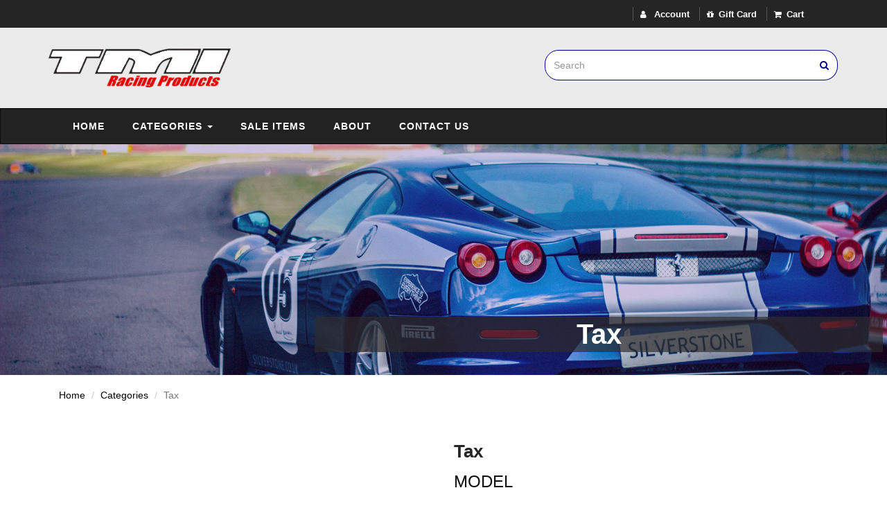

--- FILE ---
content_type: text/html; charset=utf-8
request_url: https://tmiracing.com/products/tax
body_size: 19228
content:
<!DOCTYPE html>
<html class="no-js" lang="en">
  <head>
    <meta charset="utf-8">
    <meta http-equiv="X-UA-Compatible" content="IE=edge,chrome=1">
    <meta name="viewport" content="width=device-width,initial-scale=1">
    <meta name="theme-color" content="#557b97">
    <link rel="canonical" href="https://tmiracing.com/products/tax"><title>Tax
&ndash; TMI Racing Products, LLC</title><meta name="description" content="tax"><!-- /snippets/social-meta-tags.liquid -->




<meta property="og:site_name" content="TMI Racing Products, LLC">
<meta property="og:url" content="https://tmiracing.com/products/tax">
<meta property="og:title" content="Tax">
<meta property="og:type" content="product">
<meta property="og:description" content="tax">

  <meta property="og:price:amount" content="0.00">
  <meta property="og:price:currency" content="USD">





<meta name="twitter:card" content="summary_large_image">
<meta name="twitter:title" content="Tax">
<meta name="twitter:description" content="tax">


    <!-- Favicon -->
    <link rel="icon" href="images/favicon.ico" type="image/x-icon" />
    <!-- Bootstrap -->
    <link href="//tmiracing.com/cdn/shop/t/3/assets/bootstrap.min.css?v=107336412447542668051595341277" rel="stylesheet" type="text/css" media="all" />
    <link rel="stylesheet" href="https://stackpath.bootstrapcdn.com/font-awesome/4.7.0/css/font-awesome.min.css" integrity="sha384-wvfXpqpZZVQGK6TAh5PVlGOfQNHSoD2xbE+QkPxCAFlNEevoEH3Sl0sibVcOQVnN" crossorigin="anonymous">
    <link href="//tmiracing.com/cdn/shop/t/3/assets/style.css?v=13601657464946331321660571216" rel="stylesheet" type="text/css" media="all" />
    <link href="//tmiracing.com/cdn/shop/t/3/assets/bootstrap-glyphicons.css?v=4433547076997508201595347530" rel="stylesheet" type="text/css" media="all" />
    <link href="//tmiracing.com/cdn/shop/t/3/assets/flexslider.css?v=25801241708759518461597682381" rel="stylesheet" type="text/css" media="all" />
    <!--=== Windows Phone JS Code Start ===-->
    <script type="text/javascript">
      if (navigator.userAgent.match(/IEMobile\/10\.0/)) {
        var msViewportStyle = document.createElement('style')
        msViewportStyle.appendChild(
          document.createTextNode(
            '@-ms-viewport{width:auto!important}'
          )
        )
        document.querySelector('head').appendChild(msViewportStyle)
      }
    </script>
    <!--=== Windows Phone JS Code End ===-->
    <!-- HTML5 shim and Respond.js for IE8 support of HTML5 elements and media queries -->
    <!-- WARNING: Respond.js doesn't work if you view the page via file:// -->
    <!--[if lt IE 9]>
<script src="https://oss.maxcdn.com/html5shiv/3.7.2/html5shiv.min.js"></script>
<script src="https://oss.maxcdn.com/respond/1.4.2/respond.min.js"></script>
<![endif]-->


    <script>
      var theme = {
        breakpoints: {
          medium: 750,
          large: 990,
          widescreen: 1400
        },
        strings: {
          addToCart: "Add to cart",
          soldOut: "Sold out",
          unavailable: "Unavailable",
          regularPrice: "Regular price",
          salePrice: "Sale price",
          sale: "Sale",
            showMore: "Show More",
              showLess: "Show Less",
                addressError: "Error looking up that address",
                  addressNoResults: "No results for that address",
                    addressQueryLimit: "You have exceeded the Google API usage limit. Consider upgrading to a \u003ca href=\"https:\/\/developers.google.com\/maps\/premium\/usage-limits\"\u003ePremium Plan\u003c\/a\u003e.",
                      authError: "There was a problem authenticating your Google Maps account.",
                        newWindow: "Opens in a new window.",
                          external: "Opens external website.",
                            newWindowExternal: "Opens external website in a new window.",
                              removeLabel: "Remove [product]",
                                update: "Update",
                                  quantity: "Quantity",
                                    discountedTotal: "Discounted total",
                                      regularTotal: "Regular total",
                                        priceColumn: "See Price column for discount details.",
                                          quantityMinimumMessage: "Quantity must be 1 or more",
                                            cartError: "There was an error while updating your cart. Please try again.",
                                              removedItemMessage: "Removed \u003cspan class=\"cart__removed-product-details\"\u003e([quantity]) [link]\u003c\/span\u003e from your cart.",
                                                unitPrice: "Unit price",
                                                  unitPriceSeparator: "per",
                                                    oneCartCount: "1 item",
                                                      otherCartCount: "[count] items",
                                                        quantityLabel: "Quantity: [count]"
      },
        moneyFormat: "${{amount}}",
          moneyFormatWithCurrency: "${{amount}} USD"
      }

      document.documentElement.className = document.documentElement.className.replace('no-js', 'js');
    </script><script src="//tmiracing.com/cdn/shop/t/3/assets/lazysizes.js?v=94224023136283657951595540015" async="async"></script>
    <script src="//tmiracing.com/cdn/shop/t/3/assets/vendor.js?v=12001839194546984181595539891" defer="defer"></script>
    <script src="//tmiracing.com/cdn/shop/t/3/assets/theme.js?v=95986934780813448451660566307" defer="defer"></script>
    



    <!-- starapps_scripts_start -->
<!-- This code is automatically managed by StarApps Studio -->
<!-- Please contact support@starapps.studio for any help -->
  
    

<script>window.performance && window.performance.mark && window.performance.mark('shopify.content_for_header.start');</script><meta id="shopify-digital-wallet" name="shopify-digital-wallet" content="/9131032672/digital_wallets/dialog">
<meta name="shopify-checkout-api-token" content="cd9d776fe0c7ca1515f562417b75efdc">
<meta id="in-context-paypal-metadata" data-shop-id="9131032672" data-venmo-supported="false" data-environment="production" data-locale="en_US" data-paypal-v4="true" data-currency="USD">
<link rel="alternate" type="application/json+oembed" href="https://tmiracing.com/products/tax.oembed">
<script async="async" src="/checkouts/internal/preloads.js?locale=en-US"></script>
<link rel="preconnect" href="https://shop.app" crossorigin="anonymous">
<script async="async" src="https://shop.app/checkouts/internal/preloads.js?locale=en-US&shop_id=9131032672" crossorigin="anonymous"></script>
<script id="apple-pay-shop-capabilities" type="application/json">{"shopId":9131032672,"countryCode":"US","currencyCode":"USD","merchantCapabilities":["supports3DS"],"merchantId":"gid:\/\/shopify\/Shop\/9131032672","merchantName":"TMI Racing Products, LLC","requiredBillingContactFields":["postalAddress","email","phone"],"requiredShippingContactFields":["postalAddress","email","phone"],"shippingType":"shipping","supportedNetworks":["visa","masterCard","amex","discover","elo","jcb"],"total":{"type":"pending","label":"TMI Racing Products, LLC","amount":"1.00"},"shopifyPaymentsEnabled":true,"supportsSubscriptions":true}</script>
<script id="shopify-features" type="application/json">{"accessToken":"cd9d776fe0c7ca1515f562417b75efdc","betas":["rich-media-storefront-analytics"],"domain":"tmiracing.com","predictiveSearch":true,"shopId":9131032672,"locale":"en"}</script>
<script>var Shopify = Shopify || {};
Shopify.shop = "tmi-racing-products-llc.myshopify.com";
Shopify.locale = "en";
Shopify.currency = {"active":"USD","rate":"1.0"};
Shopify.country = "US";
Shopify.theme = {"name":"Tm-racing","id":105918988441,"schema_name":"Debut","schema_version":"14.1.2","theme_store_id":null,"role":"main"};
Shopify.theme.handle = "null";
Shopify.theme.style = {"id":null,"handle":null};
Shopify.cdnHost = "tmiracing.com/cdn";
Shopify.routes = Shopify.routes || {};
Shopify.routes.root = "/";</script>
<script type="module">!function(o){(o.Shopify=o.Shopify||{}).modules=!0}(window);</script>
<script>!function(o){function n(){var o=[];function n(){o.push(Array.prototype.slice.apply(arguments))}return n.q=o,n}var t=o.Shopify=o.Shopify||{};t.loadFeatures=n(),t.autoloadFeatures=n()}(window);</script>
<script>
  window.ShopifyPay = window.ShopifyPay || {};
  window.ShopifyPay.apiHost = "shop.app\/pay";
  window.ShopifyPay.redirectState = null;
</script>
<script id="shop-js-analytics" type="application/json">{"pageType":"product"}</script>
<script defer="defer" async type="module" src="//tmiracing.com/cdn/shopifycloud/shop-js/modules/v2/client.init-shop-cart-sync_BdyHc3Nr.en.esm.js"></script>
<script defer="defer" async type="module" src="//tmiracing.com/cdn/shopifycloud/shop-js/modules/v2/chunk.common_Daul8nwZ.esm.js"></script>
<script type="module">
  await import("//tmiracing.com/cdn/shopifycloud/shop-js/modules/v2/client.init-shop-cart-sync_BdyHc3Nr.en.esm.js");
await import("//tmiracing.com/cdn/shopifycloud/shop-js/modules/v2/chunk.common_Daul8nwZ.esm.js");

  window.Shopify.SignInWithShop?.initShopCartSync?.({"fedCMEnabled":true,"windoidEnabled":true});

</script>
<script>
  window.Shopify = window.Shopify || {};
  if (!window.Shopify.featureAssets) window.Shopify.featureAssets = {};
  window.Shopify.featureAssets['shop-js'] = {"shop-cart-sync":["modules/v2/client.shop-cart-sync_QYOiDySF.en.esm.js","modules/v2/chunk.common_Daul8nwZ.esm.js"],"init-fed-cm":["modules/v2/client.init-fed-cm_DchLp9rc.en.esm.js","modules/v2/chunk.common_Daul8nwZ.esm.js"],"shop-button":["modules/v2/client.shop-button_OV7bAJc5.en.esm.js","modules/v2/chunk.common_Daul8nwZ.esm.js"],"init-windoid":["modules/v2/client.init-windoid_DwxFKQ8e.en.esm.js","modules/v2/chunk.common_Daul8nwZ.esm.js"],"shop-cash-offers":["modules/v2/client.shop-cash-offers_DWtL6Bq3.en.esm.js","modules/v2/chunk.common_Daul8nwZ.esm.js","modules/v2/chunk.modal_CQq8HTM6.esm.js"],"shop-toast-manager":["modules/v2/client.shop-toast-manager_CX9r1SjA.en.esm.js","modules/v2/chunk.common_Daul8nwZ.esm.js"],"init-shop-email-lookup-coordinator":["modules/v2/client.init-shop-email-lookup-coordinator_UhKnw74l.en.esm.js","modules/v2/chunk.common_Daul8nwZ.esm.js"],"pay-button":["modules/v2/client.pay-button_DzxNnLDY.en.esm.js","modules/v2/chunk.common_Daul8nwZ.esm.js"],"avatar":["modules/v2/client.avatar_BTnouDA3.en.esm.js"],"init-shop-cart-sync":["modules/v2/client.init-shop-cart-sync_BdyHc3Nr.en.esm.js","modules/v2/chunk.common_Daul8nwZ.esm.js"],"shop-login-button":["modules/v2/client.shop-login-button_D8B466_1.en.esm.js","modules/v2/chunk.common_Daul8nwZ.esm.js","modules/v2/chunk.modal_CQq8HTM6.esm.js"],"init-customer-accounts-sign-up":["modules/v2/client.init-customer-accounts-sign-up_C8fpPm4i.en.esm.js","modules/v2/client.shop-login-button_D8B466_1.en.esm.js","modules/v2/chunk.common_Daul8nwZ.esm.js","modules/v2/chunk.modal_CQq8HTM6.esm.js"],"init-shop-for-new-customer-accounts":["modules/v2/client.init-shop-for-new-customer-accounts_CVTO0Ztu.en.esm.js","modules/v2/client.shop-login-button_D8B466_1.en.esm.js","modules/v2/chunk.common_Daul8nwZ.esm.js","modules/v2/chunk.modal_CQq8HTM6.esm.js"],"init-customer-accounts":["modules/v2/client.init-customer-accounts_dRgKMfrE.en.esm.js","modules/v2/client.shop-login-button_D8B466_1.en.esm.js","modules/v2/chunk.common_Daul8nwZ.esm.js","modules/v2/chunk.modal_CQq8HTM6.esm.js"],"shop-follow-button":["modules/v2/client.shop-follow-button_CkZpjEct.en.esm.js","modules/v2/chunk.common_Daul8nwZ.esm.js","modules/v2/chunk.modal_CQq8HTM6.esm.js"],"lead-capture":["modules/v2/client.lead-capture_BntHBhfp.en.esm.js","modules/v2/chunk.common_Daul8nwZ.esm.js","modules/v2/chunk.modal_CQq8HTM6.esm.js"],"checkout-modal":["modules/v2/client.checkout-modal_CfxcYbTm.en.esm.js","modules/v2/chunk.common_Daul8nwZ.esm.js","modules/v2/chunk.modal_CQq8HTM6.esm.js"],"shop-login":["modules/v2/client.shop-login_Da4GZ2H6.en.esm.js","modules/v2/chunk.common_Daul8nwZ.esm.js","modules/v2/chunk.modal_CQq8HTM6.esm.js"],"payment-terms":["modules/v2/client.payment-terms_MV4M3zvL.en.esm.js","modules/v2/chunk.common_Daul8nwZ.esm.js","modules/v2/chunk.modal_CQq8HTM6.esm.js"]};
</script>
<script>(function() {
  var isLoaded = false;
  function asyncLoad() {
    if (isLoaded) return;
    isLoaded = true;
    var urls = ["https:\/\/rec.autocommerce.io\/recommender_javascript?shop=tmi-racing-products-llc.myshopify.com","\/\/cool-image-magnifier.product-image-zoom.com\/js\/core\/main.min.js?timestamp=1689016964\u0026shop=tmi-racing-products-llc.myshopify.com","https:\/\/cdnbevi.spicegems.com\/js\/serve\/tmi-racing-products-llc.myshopify.com\/v1\/index_410cf772111e05cc5bc58e37261dba34b5f9fbcd.js?v=live312\u0026shop=tmi-racing-products-llc.myshopify.com"];
    for (var i = 0; i < urls.length; i++) {
      var s = document.createElement('script');
      s.type = 'text/javascript';
      s.async = true;
      s.src = urls[i];
      var x = document.getElementsByTagName('script')[0];
      x.parentNode.insertBefore(s, x);
    }
  };
  if(window.attachEvent) {
    window.attachEvent('onload', asyncLoad);
  } else {
    window.addEventListener('load', asyncLoad, false);
  }
})();</script>
<script id="__st">var __st={"a":9131032672,"offset":-18000,"reqid":"3661f7ea-68db-42be-ae4f-2967987e9aca-1769001813","pageurl":"tmiracing.com\/products\/tax","u":"edb5bfc86c72","p":"product","rtyp":"product","rid":4192931446880};</script>
<script>window.ShopifyPaypalV4VisibilityTracking = true;</script>
<script id="captcha-bootstrap">!function(){'use strict';const t='contact',e='account',n='new_comment',o=[[t,t],['blogs',n],['comments',n],[t,'customer']],c=[[e,'customer_login'],[e,'guest_login'],[e,'recover_customer_password'],[e,'create_customer']],r=t=>t.map((([t,e])=>`form[action*='/${t}']:not([data-nocaptcha='true']) input[name='form_type'][value='${e}']`)).join(','),a=t=>()=>t?[...document.querySelectorAll(t)].map((t=>t.form)):[];function s(){const t=[...o],e=r(t);return a(e)}const i='password',u='form_key',d=['recaptcha-v3-token','g-recaptcha-response','h-captcha-response',i],f=()=>{try{return window.sessionStorage}catch{return}},m='__shopify_v',_=t=>t.elements[u];function p(t,e,n=!1){try{const o=window.sessionStorage,c=JSON.parse(o.getItem(e)),{data:r}=function(t){const{data:e,action:n}=t;return t[m]||n?{data:e,action:n}:{data:t,action:n}}(c);for(const[e,n]of Object.entries(r))t.elements[e]&&(t.elements[e].value=n);n&&o.removeItem(e)}catch(o){console.error('form repopulation failed',{error:o})}}const l='form_type',E='cptcha';function T(t){t.dataset[E]=!0}const w=window,h=w.document,L='Shopify',v='ce_forms',y='captcha';let A=!1;((t,e)=>{const n=(g='f06e6c50-85a8-45c8-87d0-21a2b65856fe',I='https://cdn.shopify.com/shopifycloud/storefront-forms-hcaptcha/ce_storefront_forms_captcha_hcaptcha.v1.5.2.iife.js',D={infoText:'Protected by hCaptcha',privacyText:'Privacy',termsText:'Terms'},(t,e,n)=>{const o=w[L][v],c=o.bindForm;if(c)return c(t,g,e,D).then(n);var r;o.q.push([[t,g,e,D],n]),r=I,A||(h.body.append(Object.assign(h.createElement('script'),{id:'captcha-provider',async:!0,src:r})),A=!0)});var g,I,D;w[L]=w[L]||{},w[L][v]=w[L][v]||{},w[L][v].q=[],w[L][y]=w[L][y]||{},w[L][y].protect=function(t,e){n(t,void 0,e),T(t)},Object.freeze(w[L][y]),function(t,e,n,w,h,L){const[v,y,A,g]=function(t,e,n){const i=e?o:[],u=t?c:[],d=[...i,...u],f=r(d),m=r(i),_=r(d.filter((([t,e])=>n.includes(e))));return[a(f),a(m),a(_),s()]}(w,h,L),I=t=>{const e=t.target;return e instanceof HTMLFormElement?e:e&&e.form},D=t=>v().includes(t);t.addEventListener('submit',(t=>{const e=I(t);if(!e)return;const n=D(e)&&!e.dataset.hcaptchaBound&&!e.dataset.recaptchaBound,o=_(e),c=g().includes(e)&&(!o||!o.value);(n||c)&&t.preventDefault(),c&&!n&&(function(t){try{if(!f())return;!function(t){const e=f();if(!e)return;const n=_(t);if(!n)return;const o=n.value;o&&e.removeItem(o)}(t);const e=Array.from(Array(32),(()=>Math.random().toString(36)[2])).join('');!function(t,e){_(t)||t.append(Object.assign(document.createElement('input'),{type:'hidden',name:u})),t.elements[u].value=e}(t,e),function(t,e){const n=f();if(!n)return;const o=[...t.querySelectorAll(`input[type='${i}']`)].map((({name:t})=>t)),c=[...d,...o],r={};for(const[a,s]of new FormData(t).entries())c.includes(a)||(r[a]=s);n.setItem(e,JSON.stringify({[m]:1,action:t.action,data:r}))}(t,e)}catch(e){console.error('failed to persist form',e)}}(e),e.submit())}));const S=(t,e)=>{t&&!t.dataset[E]&&(n(t,e.some((e=>e===t))),T(t))};for(const o of['focusin','change'])t.addEventListener(o,(t=>{const e=I(t);D(e)&&S(e,y())}));const B=e.get('form_key'),M=e.get(l),P=B&&M;t.addEventListener('DOMContentLoaded',(()=>{const t=y();if(P)for(const e of t)e.elements[l].value===M&&p(e,B);[...new Set([...A(),...v().filter((t=>'true'===t.dataset.shopifyCaptcha))])].forEach((e=>S(e,t)))}))}(h,new URLSearchParams(w.location.search),n,t,e,['guest_login'])})(!0,!0)}();</script>
<script integrity="sha256-4kQ18oKyAcykRKYeNunJcIwy7WH5gtpwJnB7kiuLZ1E=" data-source-attribution="shopify.loadfeatures" defer="defer" src="//tmiracing.com/cdn/shopifycloud/storefront/assets/storefront/load_feature-a0a9edcb.js" crossorigin="anonymous"></script>
<script crossorigin="anonymous" defer="defer" src="//tmiracing.com/cdn/shopifycloud/storefront/assets/shopify_pay/storefront-65b4c6d7.js?v=20250812"></script>
<script data-source-attribution="shopify.dynamic_checkout.dynamic.init">var Shopify=Shopify||{};Shopify.PaymentButton=Shopify.PaymentButton||{isStorefrontPortableWallets:!0,init:function(){window.Shopify.PaymentButton.init=function(){};var t=document.createElement("script");t.src="https://tmiracing.com/cdn/shopifycloud/portable-wallets/latest/portable-wallets.en.js",t.type="module",document.head.appendChild(t)}};
</script>
<script data-source-attribution="shopify.dynamic_checkout.buyer_consent">
  function portableWalletsHideBuyerConsent(e){var t=document.getElementById("shopify-buyer-consent"),n=document.getElementById("shopify-subscription-policy-button");t&&n&&(t.classList.add("hidden"),t.setAttribute("aria-hidden","true"),n.removeEventListener("click",e))}function portableWalletsShowBuyerConsent(e){var t=document.getElementById("shopify-buyer-consent"),n=document.getElementById("shopify-subscription-policy-button");t&&n&&(t.classList.remove("hidden"),t.removeAttribute("aria-hidden"),n.addEventListener("click",e))}window.Shopify?.PaymentButton&&(window.Shopify.PaymentButton.hideBuyerConsent=portableWalletsHideBuyerConsent,window.Shopify.PaymentButton.showBuyerConsent=portableWalletsShowBuyerConsent);
</script>
<script data-source-attribution="shopify.dynamic_checkout.cart.bootstrap">document.addEventListener("DOMContentLoaded",(function(){function t(){return document.querySelector("shopify-accelerated-checkout-cart, shopify-accelerated-checkout")}if(t())Shopify.PaymentButton.init();else{new MutationObserver((function(e,n){t()&&(Shopify.PaymentButton.init(),n.disconnect())})).observe(document.body,{childList:!0,subtree:!0})}}));
</script>
<link id="shopify-accelerated-checkout-styles" rel="stylesheet" media="screen" href="https://tmiracing.com/cdn/shopifycloud/portable-wallets/latest/accelerated-checkout-backwards-compat.css" crossorigin="anonymous">
<style id="shopify-accelerated-checkout-cart">
        #shopify-buyer-consent {
  margin-top: 1em;
  display: inline-block;
  width: 100%;
}

#shopify-buyer-consent.hidden {
  display: none;
}

#shopify-subscription-policy-button {
  background: none;
  border: none;
  padding: 0;
  text-decoration: underline;
  font-size: inherit;
  cursor: pointer;
}

#shopify-subscription-policy-button::before {
  box-shadow: none;
}

      </style>

<script>window.performance && window.performance.mark && window.performance.mark('shopify.content_for_header.end');</script> 
  <!-- BEGIN app block: shopify://apps/easy-variant-images/blocks/embed_via/bfecabd5-49af-4d37-8214-f0f4649f4cb3 --><!-- BEGIN app snippet: mvi --><script> 
var spice_mainObject = {};
var spice_allImages = [];
var spice_commonImages;
var spice_varImages = [];
var spice_variantImages;
var spice_tempObject = {};
var spice_allTags = [];
var spice_allVariants = [];
var spice_allImagesNoVideo = [];
var spice_evi_productJSON = {"id":4192931446880,"title":"Tax","handle":"tax","description":"tax","published_at":"2019-10-09T13:14:38-04:00","created_at":"2019-10-09T13:15:09-04:00","vendor":"TMI Racing Products, LLC","type":"","tags":[],"price":0,"price_min":0,"price_max":0,"available":false,"price_varies":false,"compare_at_price":null,"compare_at_price_min":0,"compare_at_price_max":0,"compare_at_price_varies":false,"variants":[{"id":30413439271008,"title":"Default Title","option1":"Default Title","option2":null,"option3":null,"sku":"","requires_shipping":true,"taxable":false,"featured_image":null,"available":false,"name":"Tax","public_title":null,"options":["Default Title"],"price":0,"weight":0,"compare_at_price":null,"inventory_management":"shopify","barcode":"","requires_selling_plan":false,"selling_plan_allocations":[]}],"images":[],"featured_image":null,"options":["Title"],"requires_selling_plan":false,"selling_plan_groups":[],"content":"tax"};


    var sg_title = `Default Title`;
    var sg_id = parseInt("30413439271008");
    spice_allVariants.push({id: sg_id, title: sg_title});var spice_showOrNo = (spice_allTags.indexOf("spiceEvi_showOrNo") > -1)
    ? true
    : false;
    

var assignedImages = spice_varImages.filter(function (item, pos) {
    return spice_varImages.indexOf(item) == pos
});

var [firstAssignedImage] = assignedImages;
var firstIndex = spice_allImages.indexOf(firstAssignedImage);
spice_commonImages = spice_allImages.filter(function (elem, index) {
    return index < firstIndex
});
spice_variantImages = spice_allImages.filter(function (elem, index) {
    return spice_commonImages.indexOf(elem) < 0
});
spice_variantImages.forEach(function (elem, index) {
    if (assignedImages.indexOf(elem) > -1) {
        spice_tempObject[elem] = []
    }
    if (Object.keys(spice_tempObject).length > 0) {
        var lastKey = Object.keys(spice_tempObject)[
            Object
                .keys(spice_tempObject)
                .length - 1
        ];
        spice_tempObject[lastKey].push(elem)
    }
});
Object
    .keys(spice_mainObject)
    .forEach(function (elem, index) {
        var thisVal = spice_mainObject[elem];
        var newVal = spice_tempObject[thisVal];
        spice_mainObject[elem] = newVal
    });

</script>
<!-- END app snippet -->


<script type="text/javascript">
  const sg_evi_insertScript = (src) => {
    let sg_evi_script = document.createElement("script");
    sg_evi_script.src = src;
    sg_evi_script.async = true;
    document.currentScript ? document.currentScript.insertAdjacentElement("afterend", sg_evi_script) : document.head.appendChild(sg_evi_script);
  };

  const sg_evi_isProductPage = "product" == "product";
  const sg_evi_metafieldExists = null;

  let sg_evi_scriptUrl = "https:\/\/cdnbevi.spicegems.com\/js\/serve\/tmi-racing-products-llc.myshopify.com\/v1\/index_410cf772111e05cc5bc58e37261dba34b5f9fbcd.js?v=live312\u0026shop=tmi-racing-products-llc.myshopify.com";

  const sg_evi_themeRole = (typeof Shopify !== "undefined" && Shopify.theme && Shopify.theme.role) ? Shopify.theme.role : "main";
  if (sg_evi_themeRole !== "main") {
    sg_evi_scriptUrl = null;
  }

  if (sg_evi_metafieldExists && sg_evi_isProductPage) {
    sg_evi_insertScript(sg_evi_scriptUrl);
  } else if (!sg_evi_metafieldExists) {
    sg_evi_insertScript(sg_evi_scriptUrl);
  }
</script>


<!-- END app block --><link href="https://monorail-edge.shopifysvc.com" rel="dns-prefetch">
<script>(function(){if ("sendBeacon" in navigator && "performance" in window) {try {var session_token_from_headers = performance.getEntriesByType('navigation')[0].serverTiming.find(x => x.name == '_s').description;} catch {var session_token_from_headers = undefined;}var session_cookie_matches = document.cookie.match(/_shopify_s=([^;]*)/);var session_token_from_cookie = session_cookie_matches && session_cookie_matches.length === 2 ? session_cookie_matches[1] : "";var session_token = session_token_from_headers || session_token_from_cookie || "";function handle_abandonment_event(e) {var entries = performance.getEntries().filter(function(entry) {return /monorail-edge.shopifysvc.com/.test(entry.name);});if (!window.abandonment_tracked && entries.length === 0) {window.abandonment_tracked = true;var currentMs = Date.now();var navigation_start = performance.timing.navigationStart;var payload = {shop_id: 9131032672,url: window.location.href,navigation_start,duration: currentMs - navigation_start,session_token,page_type: "product"};window.navigator.sendBeacon("https://monorail-edge.shopifysvc.com/v1/produce", JSON.stringify({schema_id: "online_store_buyer_site_abandonment/1.1",payload: payload,metadata: {event_created_at_ms: currentMs,event_sent_at_ms: currentMs}}));}}window.addEventListener('pagehide', handle_abandonment_event);}}());</script>
<script id="web-pixels-manager-setup">(function e(e,d,r,n,o){if(void 0===o&&(o={}),!Boolean(null===(a=null===(i=window.Shopify)||void 0===i?void 0:i.analytics)||void 0===a?void 0:a.replayQueue)){var i,a;window.Shopify=window.Shopify||{};var t=window.Shopify;t.analytics=t.analytics||{};var s=t.analytics;s.replayQueue=[],s.publish=function(e,d,r){return s.replayQueue.push([e,d,r]),!0};try{self.performance.mark("wpm:start")}catch(e){}var l=function(){var e={modern:/Edge?\/(1{2}[4-9]|1[2-9]\d|[2-9]\d{2}|\d{4,})\.\d+(\.\d+|)|Firefox\/(1{2}[4-9]|1[2-9]\d|[2-9]\d{2}|\d{4,})\.\d+(\.\d+|)|Chrom(ium|e)\/(9{2}|\d{3,})\.\d+(\.\d+|)|(Maci|X1{2}).+ Version\/(15\.\d+|(1[6-9]|[2-9]\d|\d{3,})\.\d+)([,.]\d+|)( \(\w+\)|)( Mobile\/\w+|) Safari\/|Chrome.+OPR\/(9{2}|\d{3,})\.\d+\.\d+|(CPU[ +]OS|iPhone[ +]OS|CPU[ +]iPhone|CPU IPhone OS|CPU iPad OS)[ +]+(15[._]\d+|(1[6-9]|[2-9]\d|\d{3,})[._]\d+)([._]\d+|)|Android:?[ /-](13[3-9]|1[4-9]\d|[2-9]\d{2}|\d{4,})(\.\d+|)(\.\d+|)|Android.+Firefox\/(13[5-9]|1[4-9]\d|[2-9]\d{2}|\d{4,})\.\d+(\.\d+|)|Android.+Chrom(ium|e)\/(13[3-9]|1[4-9]\d|[2-9]\d{2}|\d{4,})\.\d+(\.\d+|)|SamsungBrowser\/([2-9]\d|\d{3,})\.\d+/,legacy:/Edge?\/(1[6-9]|[2-9]\d|\d{3,})\.\d+(\.\d+|)|Firefox\/(5[4-9]|[6-9]\d|\d{3,})\.\d+(\.\d+|)|Chrom(ium|e)\/(5[1-9]|[6-9]\d|\d{3,})\.\d+(\.\d+|)([\d.]+$|.*Safari\/(?![\d.]+ Edge\/[\d.]+$))|(Maci|X1{2}).+ Version\/(10\.\d+|(1[1-9]|[2-9]\d|\d{3,})\.\d+)([,.]\d+|)( \(\w+\)|)( Mobile\/\w+|) Safari\/|Chrome.+OPR\/(3[89]|[4-9]\d|\d{3,})\.\d+\.\d+|(CPU[ +]OS|iPhone[ +]OS|CPU[ +]iPhone|CPU IPhone OS|CPU iPad OS)[ +]+(10[._]\d+|(1[1-9]|[2-9]\d|\d{3,})[._]\d+)([._]\d+|)|Android:?[ /-](13[3-9]|1[4-9]\d|[2-9]\d{2}|\d{4,})(\.\d+|)(\.\d+|)|Mobile Safari.+OPR\/([89]\d|\d{3,})\.\d+\.\d+|Android.+Firefox\/(13[5-9]|1[4-9]\d|[2-9]\d{2}|\d{4,})\.\d+(\.\d+|)|Android.+Chrom(ium|e)\/(13[3-9]|1[4-9]\d|[2-9]\d{2}|\d{4,})\.\d+(\.\d+|)|Android.+(UC? ?Browser|UCWEB|U3)[ /]?(15\.([5-9]|\d{2,})|(1[6-9]|[2-9]\d|\d{3,})\.\d+)\.\d+|SamsungBrowser\/(5\.\d+|([6-9]|\d{2,})\.\d+)|Android.+MQ{2}Browser\/(14(\.(9|\d{2,})|)|(1[5-9]|[2-9]\d|\d{3,})(\.\d+|))(\.\d+|)|K[Aa][Ii]OS\/(3\.\d+|([4-9]|\d{2,})\.\d+)(\.\d+|)/},d=e.modern,r=e.legacy,n=navigator.userAgent;return n.match(d)?"modern":n.match(r)?"legacy":"unknown"}(),u="modern"===l?"modern":"legacy",c=(null!=n?n:{modern:"",legacy:""})[u],f=function(e){return[e.baseUrl,"/wpm","/b",e.hashVersion,"modern"===e.buildTarget?"m":"l",".js"].join("")}({baseUrl:d,hashVersion:r,buildTarget:u}),m=function(e){var d=e.version,r=e.bundleTarget,n=e.surface,o=e.pageUrl,i=e.monorailEndpoint;return{emit:function(e){var a=e.status,t=e.errorMsg,s=(new Date).getTime(),l=JSON.stringify({metadata:{event_sent_at_ms:s},events:[{schema_id:"web_pixels_manager_load/3.1",payload:{version:d,bundle_target:r,page_url:o,status:a,surface:n,error_msg:t},metadata:{event_created_at_ms:s}}]});if(!i)return console&&console.warn&&console.warn("[Web Pixels Manager] No Monorail endpoint provided, skipping logging."),!1;try{return self.navigator.sendBeacon.bind(self.navigator)(i,l)}catch(e){}var u=new XMLHttpRequest;try{return u.open("POST",i,!0),u.setRequestHeader("Content-Type","text/plain"),u.send(l),!0}catch(e){return console&&console.warn&&console.warn("[Web Pixels Manager] Got an unhandled error while logging to Monorail."),!1}}}}({version:r,bundleTarget:l,surface:e.surface,pageUrl:self.location.href,monorailEndpoint:e.monorailEndpoint});try{o.browserTarget=l,function(e){var d=e.src,r=e.async,n=void 0===r||r,o=e.onload,i=e.onerror,a=e.sri,t=e.scriptDataAttributes,s=void 0===t?{}:t,l=document.createElement("script"),u=document.querySelector("head"),c=document.querySelector("body");if(l.async=n,l.src=d,a&&(l.integrity=a,l.crossOrigin="anonymous"),s)for(var f in s)if(Object.prototype.hasOwnProperty.call(s,f))try{l.dataset[f]=s[f]}catch(e){}if(o&&l.addEventListener("load",o),i&&l.addEventListener("error",i),u)u.appendChild(l);else{if(!c)throw new Error("Did not find a head or body element to append the script");c.appendChild(l)}}({src:f,async:!0,onload:function(){if(!function(){var e,d;return Boolean(null===(d=null===(e=window.Shopify)||void 0===e?void 0:e.analytics)||void 0===d?void 0:d.initialized)}()){var d=window.webPixelsManager.init(e)||void 0;if(d){var r=window.Shopify.analytics;r.replayQueue.forEach((function(e){var r=e[0],n=e[1],o=e[2];d.publishCustomEvent(r,n,o)})),r.replayQueue=[],r.publish=d.publishCustomEvent,r.visitor=d.visitor,r.initialized=!0}}},onerror:function(){return m.emit({status:"failed",errorMsg:"".concat(f," has failed to load")})},sri:function(e){var d=/^sha384-[A-Za-z0-9+/=]+$/;return"string"==typeof e&&d.test(e)}(c)?c:"",scriptDataAttributes:o}),m.emit({status:"loading"})}catch(e){m.emit({status:"failed",errorMsg:(null==e?void 0:e.message)||"Unknown error"})}}})({shopId: 9131032672,storefrontBaseUrl: "https://tmiracing.com",extensionsBaseUrl: "https://extensions.shopifycdn.com/cdn/shopifycloud/web-pixels-manager",monorailEndpoint: "https://monorail-edge.shopifysvc.com/unstable/produce_batch",surface: "storefront-renderer",enabledBetaFlags: ["2dca8a86"],webPixelsConfigList: [{"id":"shopify-app-pixel","configuration":"{}","eventPayloadVersion":"v1","runtimeContext":"STRICT","scriptVersion":"0450","apiClientId":"shopify-pixel","type":"APP","privacyPurposes":["ANALYTICS","MARKETING"]},{"id":"shopify-custom-pixel","eventPayloadVersion":"v1","runtimeContext":"LAX","scriptVersion":"0450","apiClientId":"shopify-pixel","type":"CUSTOM","privacyPurposes":["ANALYTICS","MARKETING"]}],isMerchantRequest: false,initData: {"shop":{"name":"TMI Racing Products, LLC","paymentSettings":{"currencyCode":"USD"},"myshopifyDomain":"tmi-racing-products-llc.myshopify.com","countryCode":"US","storefrontUrl":"https:\/\/tmiracing.com"},"customer":null,"cart":null,"checkout":null,"productVariants":[{"price":{"amount":0.0,"currencyCode":"USD"},"product":{"title":"Tax","vendor":"TMI Racing Products, LLC","id":"4192931446880","untranslatedTitle":"Tax","url":"\/products\/tax","type":""},"id":"30413439271008","image":null,"sku":"","title":"Default Title","untranslatedTitle":"Default Title"}],"purchasingCompany":null},},"https://tmiracing.com/cdn","fcfee988w5aeb613cpc8e4bc33m6693e112",{"modern":"","legacy":""},{"shopId":"9131032672","storefrontBaseUrl":"https:\/\/tmiracing.com","extensionBaseUrl":"https:\/\/extensions.shopifycdn.com\/cdn\/shopifycloud\/web-pixels-manager","surface":"storefront-renderer","enabledBetaFlags":"[\"2dca8a86\"]","isMerchantRequest":"false","hashVersion":"fcfee988w5aeb613cpc8e4bc33m6693e112","publish":"custom","events":"[[\"page_viewed\",{}],[\"product_viewed\",{\"productVariant\":{\"price\":{\"amount\":0.0,\"currencyCode\":\"USD\"},\"product\":{\"title\":\"Tax\",\"vendor\":\"TMI Racing Products, LLC\",\"id\":\"4192931446880\",\"untranslatedTitle\":\"Tax\",\"url\":\"\/products\/tax\",\"type\":\"\"},\"id\":\"30413439271008\",\"image\":null,\"sku\":\"\",\"title\":\"Default Title\",\"untranslatedTitle\":\"Default Title\"}}]]"});</script><script>
  window.ShopifyAnalytics = window.ShopifyAnalytics || {};
  window.ShopifyAnalytics.meta = window.ShopifyAnalytics.meta || {};
  window.ShopifyAnalytics.meta.currency = 'USD';
  var meta = {"product":{"id":4192931446880,"gid":"gid:\/\/shopify\/Product\/4192931446880","vendor":"TMI Racing Products, LLC","type":"","handle":"tax","variants":[{"id":30413439271008,"price":0,"name":"Tax","public_title":null,"sku":""}],"remote":false},"page":{"pageType":"product","resourceType":"product","resourceId":4192931446880,"requestId":"3661f7ea-68db-42be-ae4f-2967987e9aca-1769001813"}};
  for (var attr in meta) {
    window.ShopifyAnalytics.meta[attr] = meta[attr];
  }
</script>
<script class="analytics">
  (function () {
    var customDocumentWrite = function(content) {
      var jquery = null;

      if (window.jQuery) {
        jquery = window.jQuery;
      } else if (window.Checkout && window.Checkout.$) {
        jquery = window.Checkout.$;
      }

      if (jquery) {
        jquery('body').append(content);
      }
    };

    var hasLoggedConversion = function(token) {
      if (token) {
        return document.cookie.indexOf('loggedConversion=' + token) !== -1;
      }
      return false;
    }

    var setCookieIfConversion = function(token) {
      if (token) {
        var twoMonthsFromNow = new Date(Date.now());
        twoMonthsFromNow.setMonth(twoMonthsFromNow.getMonth() + 2);

        document.cookie = 'loggedConversion=' + token + '; expires=' + twoMonthsFromNow;
      }
    }

    var trekkie = window.ShopifyAnalytics.lib = window.trekkie = window.trekkie || [];
    if (trekkie.integrations) {
      return;
    }
    trekkie.methods = [
      'identify',
      'page',
      'ready',
      'track',
      'trackForm',
      'trackLink'
    ];
    trekkie.factory = function(method) {
      return function() {
        var args = Array.prototype.slice.call(arguments);
        args.unshift(method);
        trekkie.push(args);
        return trekkie;
      };
    };
    for (var i = 0; i < trekkie.methods.length; i++) {
      var key = trekkie.methods[i];
      trekkie[key] = trekkie.factory(key);
    }
    trekkie.load = function(config) {
      trekkie.config = config || {};
      trekkie.config.initialDocumentCookie = document.cookie;
      var first = document.getElementsByTagName('script')[0];
      var script = document.createElement('script');
      script.type = 'text/javascript';
      script.onerror = function(e) {
        var scriptFallback = document.createElement('script');
        scriptFallback.type = 'text/javascript';
        scriptFallback.onerror = function(error) {
                var Monorail = {
      produce: function produce(monorailDomain, schemaId, payload) {
        var currentMs = new Date().getTime();
        var event = {
          schema_id: schemaId,
          payload: payload,
          metadata: {
            event_created_at_ms: currentMs,
            event_sent_at_ms: currentMs
          }
        };
        return Monorail.sendRequest("https://" + monorailDomain + "/v1/produce", JSON.stringify(event));
      },
      sendRequest: function sendRequest(endpointUrl, payload) {
        // Try the sendBeacon API
        if (window && window.navigator && typeof window.navigator.sendBeacon === 'function' && typeof window.Blob === 'function' && !Monorail.isIos12()) {
          var blobData = new window.Blob([payload], {
            type: 'text/plain'
          });

          if (window.navigator.sendBeacon(endpointUrl, blobData)) {
            return true;
          } // sendBeacon was not successful

        } // XHR beacon

        var xhr = new XMLHttpRequest();

        try {
          xhr.open('POST', endpointUrl);
          xhr.setRequestHeader('Content-Type', 'text/plain');
          xhr.send(payload);
        } catch (e) {
          console.log(e);
        }

        return false;
      },
      isIos12: function isIos12() {
        return window.navigator.userAgent.lastIndexOf('iPhone; CPU iPhone OS 12_') !== -1 || window.navigator.userAgent.lastIndexOf('iPad; CPU OS 12_') !== -1;
      }
    };
    Monorail.produce('monorail-edge.shopifysvc.com',
      'trekkie_storefront_load_errors/1.1',
      {shop_id: 9131032672,
      theme_id: 105918988441,
      app_name: "storefront",
      context_url: window.location.href,
      source_url: "//tmiracing.com/cdn/s/trekkie.storefront.cd680fe47e6c39ca5d5df5f0a32d569bc48c0f27.min.js"});

        };
        scriptFallback.async = true;
        scriptFallback.src = '//tmiracing.com/cdn/s/trekkie.storefront.cd680fe47e6c39ca5d5df5f0a32d569bc48c0f27.min.js';
        first.parentNode.insertBefore(scriptFallback, first);
      };
      script.async = true;
      script.src = '//tmiracing.com/cdn/s/trekkie.storefront.cd680fe47e6c39ca5d5df5f0a32d569bc48c0f27.min.js';
      first.parentNode.insertBefore(script, first);
    };
    trekkie.load(
      {"Trekkie":{"appName":"storefront","development":false,"defaultAttributes":{"shopId":9131032672,"isMerchantRequest":null,"themeId":105918988441,"themeCityHash":"5631433061101362537","contentLanguage":"en","currency":"USD","eventMetadataId":"85aa7032-1ab2-4bd8-a90e-c72e31900388"},"isServerSideCookieWritingEnabled":true,"monorailRegion":"shop_domain","enabledBetaFlags":["65f19447"]},"Session Attribution":{},"S2S":{"facebookCapiEnabled":false,"source":"trekkie-storefront-renderer","apiClientId":580111}}
    );

    var loaded = false;
    trekkie.ready(function() {
      if (loaded) return;
      loaded = true;

      window.ShopifyAnalytics.lib = window.trekkie;

      var originalDocumentWrite = document.write;
      document.write = customDocumentWrite;
      try { window.ShopifyAnalytics.merchantGoogleAnalytics.call(this); } catch(error) {};
      document.write = originalDocumentWrite;

      window.ShopifyAnalytics.lib.page(null,{"pageType":"product","resourceType":"product","resourceId":4192931446880,"requestId":"3661f7ea-68db-42be-ae4f-2967987e9aca-1769001813","shopifyEmitted":true});

      var match = window.location.pathname.match(/checkouts\/(.+)\/(thank_you|post_purchase)/)
      var token = match? match[1]: undefined;
      if (!hasLoggedConversion(token)) {
        setCookieIfConversion(token);
        window.ShopifyAnalytics.lib.track("Viewed Product",{"currency":"USD","variantId":30413439271008,"productId":4192931446880,"productGid":"gid:\/\/shopify\/Product\/4192931446880","name":"Tax","price":"0.00","sku":"","brand":"TMI Racing Products, LLC","variant":null,"category":"","nonInteraction":true,"remote":false},undefined,undefined,{"shopifyEmitted":true});
      window.ShopifyAnalytics.lib.track("monorail:\/\/trekkie_storefront_viewed_product\/1.1",{"currency":"USD","variantId":30413439271008,"productId":4192931446880,"productGid":"gid:\/\/shopify\/Product\/4192931446880","name":"Tax","price":"0.00","sku":"","brand":"TMI Racing Products, LLC","variant":null,"category":"","nonInteraction":true,"remote":false,"referer":"https:\/\/tmiracing.com\/products\/tax"});
      }
    });


        var eventsListenerScript = document.createElement('script');
        eventsListenerScript.async = true;
        eventsListenerScript.src = "//tmiracing.com/cdn/shopifycloud/storefront/assets/shop_events_listener-3da45d37.js";
        document.getElementsByTagName('head')[0].appendChild(eventsListenerScript);

})();</script>
<script
  defer
  src="https://tmiracing.com/cdn/shopifycloud/perf-kit/shopify-perf-kit-3.0.4.min.js"
  data-application="storefront-renderer"
  data-shop-id="9131032672"
  data-render-region="gcp-us-central1"
  data-page-type="product"
  data-theme-instance-id="105918988441"
  data-theme-name="Debut"
  data-theme-version="14.1.2"
  data-monorail-region="shop_domain"
  data-resource-timing-sampling-rate="10"
  data-shs="true"
  data-shs-beacon="true"
  data-shs-export-with-fetch="true"
  data-shs-logs-sample-rate="1"
  data-shs-beacon-endpoint="https://tmiracing.com/api/collect"
></script>
</head>
  <body>

    <style type="text/css">
   .dropdown-menu{
     background-color: #222;
   }
.dropdown-menu > li.kopie > a {
    padding-left:5px;
}
 
.dropdown-submenu {
    position:relative;
}
.dropdown-submenu>.dropdown-menu {
   top:0;left:100%;
   margin-top:-6px;margin-left:-1px;
   -webkit-border-radius:0 6px 6px 6px;-moz-border-radius:0 6px 6px 6px;border-radius:0 6px 6px 6px;
 }
  
.dropdown-submenu > a:after {
  border-color: transparent transparent transparent #333;
  border-style: solid;
  border-width: 5px 0 5px 5px;
  content: " ";
  display: block;
  float: right;  
  height: 0;     
  margin-right: -10px;
  margin-top: 5px;
  width: 0;
}
 
.dropdown-submenu:hover>a:after {
    border-left-color:#555;
 }

.dropdown-menu > li > a:hover, .dropdown-menu > .active > a:hover {
  text-decoration: underline;
}  
  
@media (max-width: 767px) {

  .navbar-nav  {
     display: inline;
  }
  .navbar-default .navbar-brand {
    display: inline;
  }
  .navbar-default .navbar-toggle .icon-bar {
    background-color: #fff;
  }
  .navbar-default .navbar-nav .dropdown-menu > li > a {
    color: red;
    background-color: #ccc;
    border-radius: 4px;
    margin-top: 2px;   
  }
   .navbar-default .navbar-nav .open .dropdown-menu > li > a {
     color: #333;
   }
   .navbar-default .navbar-nav .open .dropdown-menu > li > a:hover,
   .navbar-default .navbar-nav .open .dropdown-menu > li > a:focus {
     background-color: #ccc;
   }

   .navbar-nav .open .dropdown-menu {
     border-bottom: 1px solid white; 
     border-radius: 0;
   }
  .dropdown-menu {
      padding-left: 10px;
  }
  .dropdown-menu .dropdown-menu {
      padding-left: 20px;
   }
   .dropdown-menu .dropdown-menu .dropdown-menu {
      padding-left: 30px;
   }
   li.dropdown.open {
    border: 0px solid red;
   }

}
 
@media (min-width: 768px) {
  ul.nav li:hover > ul.dropdown-menu {
    display: block;
  }
  #navbar {
    text-align: center;
  }
}  

        </style>

  <header id="header">
  <div class="top-head">
    <div class="container">
      <div class="col-md-6 menu-contact">
        <ul class="list-inline pull-left">
         
        </ul>
      </div>
      <div class="col-md-6 col-xs-12 menu-social">
        <ul class="list-inline">
          <li><a href="/account"><i class="fa fa-user" aria-hidden="true"></i> Account</a></li>
         <!-- <li><a href="#"><i class="fa fa-heart" aria-hidden="true"></i>Wish List</a></li>-->
          <li><a href="/products/gift-card?_pos=1&_sid=28d3f30f2&_ss=r"><i class="fa fa-gift" aria-hidden="true"></i>Gift Card</a></li>
          <li><a href="/cart"><i class="fa fa-shopping-cart" aria-hidden="true"></i>Cart</a></li>
        </ul>
      </div>
    </div>
  </div>
  <div class="main-head">
    <div class="container">
      <div class="row menu-contact">
        <div class="col-md-3 col-sm-3">
          <div class="logo">
            <a href="/">
            <img src="https://cdn.shopify.com/s/files/1/0091/3103/2672/files/logo.png?v=1595341945" class="img-responsive">
            </a>
              </div>
        </div>
        <div class="col-md-9 col-sm-9">
          <div class="search-box">
            <form class="search" action="/search">
            <div class="input-group">
              <input type="text" class="form-control" placeholder="Search" name="q" value="">
              <div class="input-group-btn">
                <button class="btn btn-default" type="submit">
                  <i class="fa fa-search"></i>
                </button>
              </div>
            </div>
          </form>
          </div>
          
        </div>
      </div>
    </div>
  </div>
  <div class="navbar navbar-inverse " data-spy="affix" data-offset-top="197">
      <div class="container">
        <div class="navbar-header">
          <button type="button" class="navbar-toggle" data-toggle="collapse" data-target=".navbar-collapse">
            <span class="fa fa-bars" style="font-size:30px; color:#fff;"></span>
          </button>
          <a class="navbar-brand hidden-xs hidden-sm hidden-lg" href="#home"><span class="fa fa-bars" style="font-size:18px; color:#fff;"></span></a>
        </div>
        
        <div class="navbar-collapse collapse">
          <ul class="nav navbar-nav">
          
          <li    > 
            <a  href="/">Home </a>
             
</li>

          <li  class="dropdown"    > 
            <a  class="dropdown-toggle" data-toggle=""  href="https://tmi-racing-products-llc.myshopify.com/pages/all-categories">Categories <b class="caret"></b></a>
            
  <ul class="dropdown-menu">
      
    <li class="dropdown dropdown-submenu">
      <a class="dropdown-toggle" data-toggle="" href= "/pages/safety-gear">Safety Gear</a>
    
      <ul class="dropdown-menu">
        
        <li ><a href= "/collections/safety-gear-glove">Glove</a></li>
        
        <li ><a href= "/collections/safety-gear-helmets">Helmets</a></li>
        
        <li ><a href= "/collections/safety-gear-shoes">Shoes</a></li>
        
        <li ><a href= "/collections/safety-gear-suits">Suits</a></li>
        
        <li ><a href= "/collections/helmet-accessories">Helmet Accessories</a></li>
      
      </ul>
       
    </li>
      
    <li class="dropdown dropdown-submenu">
      <a class="dropdown-toggle" data-toggle="" href= "/pages/fireproof-underwear">Fireproof Underwear</a>
    
      <ul class="dropdown-menu">
        
        <li ><a href= "/collections/fireproof-underwear-balaclava">Balaclava</a></li>
        
        <li ><a href= "/collections/fireproof-underwear-bottoms">Bottoms</a></li>
        
        <li ><a href= "/collections/fireproof-underwear-socks">Socks</a></li>
        
        <li ><a href= "/collections/fireproof-underwear-tops">Tops</a></li>
      
      </ul>
       
    </li>
      
    <li class="dropdown dropdown-submenu">
      <a class="dropdown-toggle" data-toggle="" href= "/pages/head-and-neck-devices">Head and Neck Devices</a>
    
      <ul class="dropdown-menu">
        
        <li ><a href= "/collections/head-and-neck-devices-accessories">Accessories</a></li>
        
        <li ><a href= "/collections/head-and-neck-devices-devices">Devices</a></li>
        
        <li ><a href= "/collections/head-and-neck-devices-harnesses">Harnesses</a></li>
      
      </ul>
       
    </li>
      
    <li class="dropdown dropdown-submenu">
      <a class="dropdown-toggle" data-toggle="" href= "/pages/driver-cooling-systems">Driver Cooling Systems</a>
    
      <ul class="dropdown-menu">
        
        <li ><a href= "/collections/driver-cooling-systems-chillout">Chillout</a></li>
        
        <li ><a href= "/collections/driver-cooling-system">Cool Shirt</a></li>
      
      </ul>
       
    </li>
      
    <li class="dropdown dropdown-submenu">
      <a class="dropdown-toggle" data-toggle="" href= "/pages/data-and-communication-systems">Data and Communication Systems</a>
    
      <ul class="dropdown-menu">
        
        <li ><a href= "/collections/data-and-communication-systems-accessories">Data Accessories</a></li>
        
        <li ><a href= "/collections/data-and-communication-systems-communication">Instructor Student Systems</a></li>
        
        <li ><a href= "/collections/data-and-communication-systems-data">Data</a></li>
        
        <li ><a href= "/collections/data-and-communication-systems-radio">Speedcom</a></li>
      
      </ul>
       
    </li>
      
    <li class="dropdown dropdown-submenu">
      <a class="dropdown-toggle" data-toggle="" href= "/pages/apparel-and-souvenirs">Apparel and Souvenirs</a>
    
      <ul class="dropdown-menu">
        
        <li ><a href= "/collections/apparel-and-souvenirs-vir-merchandise">VIR Merchandise</a></li>
      
      </ul>
       
    </li>
      
    <li class="dropdown dropdown-submenu">
      <a class="dropdown-toggle" data-toggle="" href= "/pages/oils-lubricants-and-cleaners">Oils, Lubricants and Cleaners</a>
    
      <ul class="dropdown-menu">
        
        <li ><a href= "/collections/oils-lubricants-and-cleaners-cleaner">Cleaner</a></li>
        
        <li ><a href= "/collections/oils-lubricants-and-cleaners-fluid">Fluid</a></li>
        
        <li ><a href= "/collections/oils-lubricants-and-cleaners-gear-oil">Gear Oil</a></li>
        
        <li ><a href= "/collections/oils-lubricants-and-cleaners-grease/Grease">Grease And Lubricants</a></li>
        
        <li ><a href= "/collections/oils-lubricants-and-cleaners-oil">Oil</a></li>
      
      </ul>
       
    </li>
      
    <li class="dropdown dropdown-submenu">
      <a class="dropdown-toggle" data-toggle="" href= "/pages/car-build-supplies">Car Build Supplies</a>
    
      <ul class="dropdown-menu">
        
        <li ><a href= "/collections/car-build-supplies-accessory">Accessory</a></li>
        
        <li ><a href= "/collections/car-build-supplies-car-battery/ctek-braille">Car Batteries and Ctek</a></li>
        
        <li ><a href= "/collections/car-build-supplies-cooling">Cooling</a></li>
        
        <li ><a href= "/collections/car-build-supplies-fastener">Fasteners And Clamps</a></li>
        
        <li ><a href= "/collections/car-build-supplies-fire-suppression-systems">Fire Suppression Systems</a></li>
        
        <li ><a href= "/collections/car-build-supplies-fittings">Fittings</a></li>
        
        <li ><a href= "/collections/car-build-supplies-funnel">Funnel</a></li>
        
        <li ><a href= "/collections/car-build-supplies-heat-shielding-and-wraps">Heat shielding and wraps</a></li>
        
        <li ><a href= "/collections/car-build-supplies-hose">Hose</a></li>
        
        <li ><a href= "/collections/car-build-supplies-latch">Latch</a></li>
        
        <li ><a href= "/collections/car-build-supplies-master-cylinder">Master Cylinder</a></li>
        
        <li ><a href= "/collections/car-build-supplies-mesh">Mesh</a></li>
        
        <li ><a href= "/collections/car-build-supplies-mirror">Mirror</a></li>
        
        <li ><a href= "/collections/car-build-supplies-misc-electronics">Misc Electronics</a></li>
        
        <li ><a href= "/collections/car-build-supplies-naca-ducts-and-ducting">NACA ducts and Ducting</a></li>
        
        <li ><a href= "/collections/car-build-supplies-nets">Nets</a></li>
        
        <li ><a href= "/collections/car-build-supplies-oil-cooler">Oil Cooler</a></li>
        
        <li ><a href= "/collections/car-build-supplies-padding">Padding</a></li>
        
        <li ><a href= "/collections/car-build-supplies-pump">Pump</a></li>
        
        <li ><a href= "/collections/car-build-supplies-seat">Seat</a></li>
        
        <li ><a href= "/collections/car-build-supplies-springs">Springs</a></li>
        
        <li ><a href= "/collections/car-build-supplies-steering-wheels">Steering Wheels</a></li>
        
        <li ><a href= "/collections/car-build-supplies-suspension">Suspension</a></li>
        
        <li ><a href= "/collections/car-build-supplies-tank">Tank</a></li>
        
        <li ><a href= "/collections/car-build-supplies-throttle">Throttle</a></li>
        
        <li ><a href= "/collections/car-build-supplies-tow-hook-1">Tow Hook</a></li>
        
        <li ><a href= "/collections/car-build-supplies-zip-ties">Zip ties</a></li>
      
      </ul>
       
    </li>
      
    <li class="dropdown dropdown-submenu">
      <a class="dropdown-toggle" data-toggle="" href= "/pages/brake-pads-and-fluids">Brake Pads and Fluids</a>
    
      <ul class="dropdown-menu">
        
        <li ><a href= "/collections/brake-pads-and-fluids-big-brake-kits">Big brake kits</a></li>
        
        <li ><a href= "/collections/brake-pads-and-fluids-brake-fluid">Brake Fluid</a></li>
        
        <li ><a href= "/collections/brake-pads-and-fluids-brake-pad">Brake pad</a></li>
        
        <li ><a href= "/collections/brake-pads-and-fluids-rotor">Rotor</a></li>
      
      </ul>
       
    </li>
      
    <li class="dropdown dropdown-submenu">
      <a class="dropdown-toggle" data-toggle="" href= "/pages/pit-supplies-and-equipment">Pit Supplies and Equipment</a>
    
      <ul class="dropdown-menu">
        
        <li ><a href= "/collections/pit-supplies-and-equipment-adhesive">Adhesive</a></li>
        
        <li ><a href= "/collections/pit-supplies-and-equipment-bleeder">Bleeder</a></li>
        
        <li ><a href= "/collections/pit-supplies-and-equipment-fueling">Fueling</a></li>
        
        <li ><a href= "/collections/pit-supplies-and-equipment-gauges">Gauges</a></li>
        
        <li ><a href= "/collections/pit-supplies-and-equipment-gloves">Gloves</a></li>
        
        <li ><a href= "/collections/pit-supplies-and-equipment-misc-supply">Misc. Supply</a></li>
        
        <li ><a href= "/collections/pit-supplies-and-equipment-tape">Tape</a></li>
        
        <li ><a href= "/collections/pit-supplies-and-equipment-tools">Tools</a></li>
      
      </ul>
       
    </li>
      
    <li class="dropdown dropdown-submenu">
      <a class="dropdown-toggle" data-toggle="" href= "/pages/custom-uniforms-and-gear">Custom Uniforms and Gear</a>
    
      <ul class="dropdown-menu">
        
        <li ><a href= "/collections/custom-uniforms-and-gear-apparel">Custom Apparel</a></li>
        
        <li ><a href= "/collections/custom-uniforms-and-gear-suits">Custom Suits</a></li>
        
        <li ><a href= "/collections/custom-uniforms-and-gear-teamwear">Custom Teamwear</a></li>
      
      </ul>
       
    </li>
    
  </ul> 
 
</li>

          <li    > 
            <a  href="/collections/sale-items">Sale Items </a>
             
</li>

          <li    > 
            <a  href="/pages/about">about </a>
             
</li>

          <li    > 
            <a  href="/pages/contact-us">Contact Us </a>
             
</li>

        </ul>
          <!--<ul class="nav navbar-nav">
                    <li class=""><a href="/">Home</a></li>
                  
                    <li class="dropdown">
                      <a href="/pages/all-categories" class="dropdown-toggle" data-toggle="dropdown">Categories <b class="caret"></b></a> 
                      
                        <ul class="dropdown-menu">
                            <li class="dropdown dropdown-submenu">
                              <a href="/pages/safety-gear" class="dropdown-toggle" data-toggle="">Safety Gear</a>
								<ul class="dropdown-menu">
                                    <li><a href="/collections/safety-gear-glove">Gloves</a></li>
                                  <li><a href="/collections/safety-gear-helmets">Helmets</a></li>
                                  <li><a href="/collections/safety-gear-shoes">Shoes</a></li>
                                  <li><a href="/collections/safety-gear-suits">Suits</a></li>
								</ul>
							</li>
                          <li class="dropdown dropdown-submenu">
                              <a href="/pages/nomex-underwear" class="dropdown-toggle" data-toggle="">Nomex Underwear</a>
								<ul class="dropdown-menu">
                                    <li><a href="/collections/nomex-underwear-balaclava">Balaclava</a></li>
                                  <li><a href="/collections/nomex-underwear-bottoms">Bottoms</a></li>
                                  <li><a href="/collections/nomex-underwear-socks">Socks</a></li>
                                  <li><a href="/collections/nomex-underwear-tops">Tops</a></li>
								</ul>
							</li>
                          <li class="dropdown dropdown-submenu">
                              <a href="/pages/head-and-neck-devices" class="dropdown-toggle" data-toggle="">Head and Neck Devices</a>
								<ul class="dropdown-menu">
                                  <li><a href="/collections/head-and-neck-devices-accessories">Accessories</a></li>
                                  <li><a href="/collections/head-and-neck-devices-devices">Devices</a></li>
                                  <li><a href="/collections/head-and-neck-devices-harnesses">Harnesses</a></li>
								</ul>
							</li>
                          <li class="dropdown dropdown-submenu">
                              <a href="/pages/driver-cooling-systems" class="dropdown-toggle" data-toggle="">Driver Cooling Systems</a>
								<ul class="dropdown-menu">
                                  <li><a href="/collections/driver-cooling-systems-blowers">Blowers</a></li>
                                  <li><a href="/collections/driver-cooling-systems-chillout">Chillout</a></li>
                                  <li><a href="/collections/driver-cooling-system">Cool Shirts</a></li>
								</ul>
							</li>
                            <li class="dropdown dropdown-submenu">
                              <a href="/pages/data-and-communication-systems" class="dropdown-toggle" data-toggle="">Data and Communication Systems</a>
								<ul class="dropdown-menu">
                                  <li><a href="/collections/data-and-communication-systems-accessories">Accessories</a></li>
                                  <li><a href="/collections/data-and-communication-systems-communication">Communication</a></li>
                                  <li><a href="/collections/data-and-communication-systems-data">Data</a></li>
                                  <li><a href="/collections/data-and-communication-systems-radio">Radio</a></li>
								</ul>
							</li>
                          <li class="dropdown dropdown-submenu">
                              <a href="/pages/apparel-and-souvenirs" class="dropdown-toggle" data-toggle="">Apparel and Souvenirs</a>
								<ul class="dropdown-menu">
                                  <li><a href="/collections/apparel-and-souvenirs-enthusiasts-clothing">Enthusiasts Clothing</a></li>
                                  <li><a href="/collections/apparel-and-souvenirs-sunglasses">Sunglasses</a></li>
                                  <li><a href="/collections/apparel-and-souvenirs-vir-merchandise">VIR Merchandise</a></li>
								</ul>
							</li>
                          <li class="dropdown dropdown-submenu">
                              <a href="/pages/oils-lubricants-and-cleaners" class="dropdown-toggle" data-toggle="">Oils Lubricants and Cleaners</a>
								<ul class="dropdown-menu">
                                  <li><a href="/collections/oils-lubricants-and-cleaners-cleaner">Cleaner</a></li>
                                  <li><a href="/collections/oils-lubricants-and-cleaners-fluid">Fluid</a></li>
                                  <li><a href="/collections/oils-lubricants-and-cleaners-gear-oil">Gear Oil</a></li>
                                  <li><a href="/collections/oils-lubricants-and-cleaners-grease">Grease</a></li>
                                  <li><a href="/collections/oils-lubricants-and-cleaners-lubricant">Lubricant</a></li>
                                  <li><a href="/collections/oils-lubricants-and-cleaners-oil">Oil</a></li>
                                  <li><a href="/collections/oils-lubricants-and-cleaners-polish">Polish</a></li>
								</ul>
							</li>
                           <li class="dropdown dropdown-submenu">
                              <a href="/pages/car-build-supplies" class="dropdown-toggle" data-toggle="">Car Build Supplies</a>
								<ul class="dropdown-menu">
                                  <li><a href="/collections/car-build-supplies-accessory">Accessory</a></li>
                                  <li><a href="/collections/car-build-supplies-car-battery">Car Battery</a></li>
                                  <li><a href="/collections/car-build-supplies-clamp">Clamp</a></li>
                                  <li><a href="/collections/car-build-supplies-cooling">Cooling</a></li>
                                  <li><a href="/collections/car-build-supplies-fastener">Fastener</a></li>
                                  <li><a href="/collections/car-build-supplies-fire-suppression-systems">Fire Suppression Systems</a></li>
                                  <li><a href="/collections/car-build-supplies-fittings">Fittings</a></li>
                                  <li><a href="/collections/car-build-supplies-funnel">Funnel</a></li>
                                  <li><a href="/collections/car-build-supplies-heat-shielding-and-wraps">Heat Shielding and Wraps</a></li>
                                  <li><a href="/collections/car-build-supplies-hose">Hose</a></li>
                                  <li><a href="/collections/car-build-supplies-latch">Latch</a></li>
                                  <li><a href="/collections/car-build-supplies-master-cylinder">Master Cylinder</a></li>
                                  <li><a href="/collections/car-build-supplies-mesh">Mesh</a></li>
                                  <li><a href="/collections/car-build-supplies-mirror">Mirror</a></li>
                                  <li><a href="/collections/car-build-supplies-misc-electronics">Misc Electronics</a></li>
                                  <li><a href="/collections/car-build-supplies-naca-ducts-and-ducting">NACA Ducts and Ducting</a></li>
                                  <li><a href="/collections/car-build-supplies-nets">Nets</a></li>
                                  <li><a href="/collections/car-build-supplies-oil-cooler">Oil Cooler</a></li>
                                  <li><a href="/collections/car-build-supplies-padding">Padding</a></li>
                                  <li><a href="/collections/car-build-supplies-pump">Pump</a></li>
                                  <li><a href="/collections/car-build-supplies-seat">Seat</a></li>
                                  <li><a href="/collections/car-build-supplies-springs">Springs</a></li>
                                  <li><a href="/collections/car-build-supplies-steering-wheels">Steering Wheels</a></li>
                                  <li><a href="/collections/car-build-supplies-suspension">Suspension</a></li>
                                  <li><a href="/collections/car-build-supplies-tank">Tank</a></li>
                                  <li><a href="/collections/car-build-supplies-throttle">Throttle</a></li>
                                  <li><a href="/collections/car-build-supplies-tow-hook-1">Tow Hook</a></li>
                                  <li><a href="/collections/car-build-supplies-zip-ties">Zip Ties</a></li>
                             </ul>
							</li>
                          <li class="dropdown dropdown-submenu">
                              <a href="/pages/brake-pads-and-fluids" class="dropdown-toggle" data-toggle="">Brake Pads and Fluids</a>
								<ul class="dropdown-menu">
                                  <li><a href="/collections/brake-pads-and-fluids-big-brake-kits">Big Brake Kits</a></li>
                                  <li><a href="/collections/brake-pads-and-fluids-brake-fluid">Brake Fluids</a></li>
                                  <li><a href="/collections/brake-pads-and-fluids-brake-pad">Brake Pads</a></li>
                                  <li><a href="/collections/brake-pads-and-fluids-rotor">Rotors</a></li>
								</ul>
							</li>
                          <li class="dropdown dropdown-submenu">
                              <a href="/pages/pit-supplies-and-equipment" class="dropdown-toggle" data-toggle="">Pit Supplies and Equipment</a>
								<ul class="dropdown-menu">
                                  <li><a href="/collections/pit-supplies-and-equipment-adhesive">Adhesive</a></li>
                                  <li><a href="/collections/pit-supplies-and-equipment-bleeder">Bleeder</a></li>
                                  <li><a href="/collections/pit-supplies-and-equipment-fueling">Fueling</a></li>
                                  <li><a href="/collections/pit-supplies-and-equipment-gauges">Gauges</a></li>
                                  <li><a href="/collections/pit-supplies-and-equipment-gloves">Gloves</a></li>
                                  <li><a href="/collections/pit-supplies-and-equipment-misc-supply">Misc Supply</a></li>
                                  <li><a href="/collections/pit-supplies-and-equipment-tape">Tape</a></li>
                                  <li><a href="/collections/pit-supplies-and-equipment-tools">Tools</a></li>
								</ul>
							</li>
                          <li class="dropdown dropdown-submenu">
                              <a href="/pages/custom-uniforms-and-gear" class="dropdown-toggle" data-toggle="">Custom Uniforms and Gear</a>
								<ul class="dropdown-menu">
                                  <li><a href="/collections/custom-uniforms-and-gear-apparel">Custom Apparel</a></li>
                                  <li><a href="/collections/custom-uniforms-and-gear-suits">Custom Suits</a></li>
                                  <li><a href="/collections/custom-uniforms-and-gear-teamwear">Custom Teamwear</a></li>
								</ul>
							</li>
                        </ul>
                    </li>
             <li><a href="/pages/about">about</a></li>

            <li><a href="/pages/contact-us">Contact Us</a></li>
                    
                </ul>-->
          <!--<ul class="nav navbar-nav">
            
            <li><a href="/">Home</a></li>

            <li class="dropdown"><a class="dropdown-toggle" data-toggle="dropdown" href="/pages/all-categories">Categories
             <span class="caret"></span></a>
              <ul class="dropdown-menu dropdown-content">
                <li><a href="#">Page 1-1</a></li>
                <li><a href="#">Page 1-2</a></li>
                <li><a href="#">Page 1-3</a></li>
                <li class="dropdown">
                    <a href="#" class="dropdown-toggle" data-toggle="dropdown" role="button" aria-haspopup="true" aria-expanded="false"> <span class="nav-label">Service C</span><span class="caret"></span></a>
                    <ul class="dropdown-menu dropdown-content">
                        <li><a href="#">Service C1</a></li>
                        <li><a href="#">Service C2</a></li>
                        <li><a href="#">Service C3</a></li>
                        <li><a href="#">Service C4</a></li>
                        <li><a href="#">Service C5</a></li>
                    </ul>
                </li>
              </ul>
            </li>

            <li><a href="/pages/about">about</a></li>

            <li><a href="/pages/contact-us">Contact Us</a></li>

           
        </ul>-->
         </div><!--/.nav-collapse -->
      </div>
    </div>
</header>
    <!-- header end -->

    
        

<div id="shopify-section-product-template" class="shopify-section"><style>
    .text-center.return-link-wrapper.page-width{display:none;}
    .ac-owl-item {
      height: 440px !important;
  }
  .ac-recommender-box-img {
      height: 200px;
    background:#ccc;
  }
    .ac-recommender-box-img img{
      padding: 10px;
    }
    .ac-owl-carousel.ac-owl-theme.ac-owl-carousel-style.ac-owl-loaded.ac-owl-drag {
      margin-top: 0;
  }
    .ac-recommender-header.ac-text-center {
      display: none;
  }
  .ac-owl-next {
      right: 5px !important;
  }
    .ac-owl-prev {
      left: 0px !important;
  }
    .ac-recommender-box-title a {
     color: #252525 !important;
  }
    p.ac-discounted-product-price, .ac-discounted-product-price .money {
      color: #2e3192 !important;
      font-size: 24px !important;
  }
    #carousel.flexslider{
      background: none !important;
    }
  
  </style>
  <link href="//tmiracing.com/cdn/shop/t/3/assets/prism.css?v=117019182830761777991601651259" rel="stylesheet" type="text/css" media="all" />
  <script src="https://ajax.googleapis.com/ajax/libs/jquery/2.1.4/jquery.min.js"></script>
  <script src="//cdn.shopify.com/s/files/1/0091/3103/2672/t/3/assets/jquery.flexslider.js?v=123793033804719356321595341289" defer="defer"></script>
  <script src="//tmiracing.com/cdn/shop/t/3/assets/blowup.min.js?v=55381483356149701161601651239" defer="defer"></script>
  <script src="//tmiracing.com/cdn/shop/t/3/assets/index.js?v=40979040196782821660570446" defer="defer"></script>
  <script src="//tmiracing.com/cdn/shop/t/3/assets/prism.js?v=142476665897082969781601651221" defer="defer"></script>
  <div class="product-template__container page-width"
    id="ProductSection-product-template"
    data-section-id="product-template"
    data-section-type="product"
    data-enable-history-state="true"
    data-ajax-enabled="true"
  >



<script type="text/javascript">
  $(function() {
    $('#carousel-thumb').flexslider({
        animation: "slide",
        controlNav: false,
        animationLoop: false,
        slideshow: false,
        itemWidth: 130,
        itemMargin: 8
      });


    $(".product-var").change(function() {
    setTimeout(function(){ 
    var changePath =  $(location).attr('href');
         console.log(changePath);
         window.location = changePath;
    }, 500);

         
    });
});
</script>
  
  

  <section id="home-banner">
    <div class="container-fluid">
      <div class="slider-wrap">
        <div id="" class="carousel slide">
          <div class="carousel-inner" role="listbox">
            <div class="item active">
              <div class="slide-1">
                <img src="https://cdn.shopify.com/s/files/1/0091/3103/2672/files/banner-1.jpg?v=1595342686" class="img-responsive"/>
              </div>
              <div class="text-wrap animated d06 t24 fadeInUp">
                <h2 style="text-transform: capitalize;">Tax</h2>
              </div>
            </div>
          </div>
        </div>
      </div>
    </div>
  </section> 
  
  
  <div class="container">
    <div class="scp-breadcrumb">
      <ul class="breadcrumb">
          <li><a href="/">Home</a></li>
          <li><a href="/collections/">Categories</a></li>
          <li class="active">Tax</li>
      </ul>
  </div>
  </div><style data-shopify>

  .cart-popup {
    box-shadow: 1px 1px 10px 2px rgba(232, 233, 235, 0.5);
  }</style><div style="background: #fff;border: 3px solid #222;" class="cart-popup-wrapper cart-popup-wrapper--hidden" role="dialog" aria-modal="true" aria-labelledby="CartPopupHeading" data-cart-popup-wrapper>
  <div style="text-align: center;" class="cart-popup" data-cart-popup tabindex="-1">
    <h2 style="font-size: 20px;font-weight: bold;" id="CartPopupHeading" class="cart-popup__heading">Just added to your cart</h2>
    <button class="cart-popup__close" aria-label="Close" data-cart-popup-close><svg aria-hidden="true" focusable="false" role="presentation" class="icon icon-close" viewBox="0 0 40 40"><path d="M23.868 20.015L39.117 4.78c1.11-1.108 1.11-2.77 0-3.877-1.109-1.108-2.773-1.108-3.882 0L19.986 16.137 4.737.904C3.628-.204 1.965-.204.856.904c-1.11 1.108-1.11 2.77 0 3.877l15.249 15.234L.855 35.248c-1.108 1.108-1.108 2.77 0 3.877.555.554 1.248.831 1.942.831s1.386-.277 1.94-.83l15.25-15.234 15.248 15.233c.555.554 1.248.831 1.941.831s1.387-.277 1.941-.83c1.11-1.109 1.11-2.77 0-3.878L23.868 20.015z" class="layer"/></svg></button>

    <div class="cart-popup-item" style="display:none;">
      <div class="cart-popup-item__image-wrapper hide" data-cart-popup-image-wrapper>
        <div class="cart-popup-item__image cart-popup-item__image--placeholder" data-cart-popup-image-placeholder>
          <div data-placeholder-size></div>
          <div class="placeholder-background placeholder-background--animation"></div>
        </div>
      </div>
      <div class="cart-popup-item__description">
        <div>
          <div class="cart-popup-item__title" data-cart-popup-title></div>
          <ul class="product-details" aria-label="Product details" data-cart-popup-product-details></ul>
        </div>
        <div class="cart-popup-item__quantity">
          <span class="visually-hidden" data-cart-popup-quantity-label></span>
          <span aria-hidden="true">Qty:</span>
          <span aria-hidden="true" data-cart-popup-quantity></span>
        </div>
      </div>
    </div>

    <a style="color: #fff;background: #2e3192;margin-bottom: 10px;" href="/cart" class="cart-popup__cta-link btn btn--secondary-accent">
      <img src="https://cdn.shopify.com/s/files/1/0091/3103/2672/files/cart.png?v=1595562353" alt="image" style="padding-right: 20px;">View cart (<span style="color: #fff;" data-cart-popup-cart-quantity></span>)
    </a>

    <div class="cart-popup__dismiss">
      <button style="background-color: #2e3192;border: none;padding: 10px 20px;color: #fff;" class="cart-popup__dismiss-button text-link text-link--accent" data-cart-popup-dismiss>
        Continue shopping
      </button>
    </div>
  </div>
</div>

<div class="container">
      <div class="card">
        <div class="container-fliud">
          <div class="wrapper row">
            <div class="preview col-md-6">
              <section class="slider">
                <div class="grid__item product-single__photos  product-single__photos--full">
              
                    <noscript>
                      
                      <img src="//tmiracing.com/cdn/shopifycloud/storefront/assets/no-image-2048-a2addb12_1090x@2x.gif" alt="" id="FeaturedImage-product-template" class="product-featured-img" style="max-width: 1090px;">
                    </noscript>
              
                    
                  </div>
              </section>
            </div>
            <div class="details col-md-6">
              <h3 class="product-title" style="line-height: 35px;text-transform: capitalize;">Tax</h3>
              <div class="rating">
                <span class="review-no">Model </span>
              </div>
              <h4 class="price">$0.00 <span style="color: #2e3192;text-decoration: line-through;font-weight: normal;font-size: 20px;"></span></h4>
              <div class="product-description"></div>
             
              
             
            
              <form method="post" action="/cart/add" id="product_form_4192931446880" accept-charset="UTF-8" enctype="multipart/form-data" novalidate="novalidate" data-product-form=""><input type="hidden" name="form_type" value="product" /><input type="hidden" name="utf8" value="✓" />
              
   <select name="id" id="ProductSelect-product-template"  class="product-form__variants no-js" style="display: none;">
                          <option value="" ></option>
                          
                          
                          <option disabled="disabled">Default Title - Sold out</option>
                          
     
                          
                        </select>
              
                         <b style="padding-bottom: 10px;display: block;">Quantity</b>
  <div class="action">
                        
             
                  <div class="input-group number-spinner" style="float: left;">
                    
                  <span class="input-group-btn">
                    <button type="button" class="btn btn-default add_to_cart_quan" data-dir="dwn">
                      <span class="fa fa-caret-left"></span>
                    </button>
                  </span>
                  <input type="text" class="form-control text-center" name="quantity" id="Quantity-product-template"
                                   name="quantity" value="1" min="1">
                  <span class="input-group-btn">
                    <button type="button" class="btn btn-default add_to_cart_quan" data-dir="up">
                      <span class="fa fa-caret-right"></span>
                    </button>
                   
                  </span>
                </div>
                       
                        
  
                        
  <div class="btn-group">
                       
                           
    
                            <button type="submit" name="add" id="AddToCart" aria-label="Add to cart"
                                    class="check_ btn btn-blue-c product-form__cart-submit btn btn-primary main_ btn btn-blue-c"
                                    data-add-to-cart>
                              <span data-add-to-cart-text style="color: #fff;">
                                Add to cart
                              </span>
                              <span class="hide" data-loader>
                                <svg aria-hidden="true" focusable="false" role="presentation" class="icon icon-spinner" viewBox="0 0 20 20"><path d="M7.229 1.173a9.25 9.25 0 1 0 11.655 11.412 1.25 1.25 0 1 0-2.4-.698 6.75 6.75 0 1 1-8.506-8.329 1.25 1.25 0 1 0-.75-2.385z" fill="#919EAB"/></svg>
                              </span>
                            </button>
   
                          </div>
                          
    </div>
                        <input type="hidden" name="product-id" value="4192931446880" /><input type="hidden" name="section-id" value="product-template" /></form>
            </div>
          </div>
        </div>
      </div>
    </div>
  
  
    <div class="container">
      <div class="row">
          <div class="col-md-12 dtls-c">
              <!-- Nav tabs -->
              <ul class="nav nav-tabs" role="tablist">
                <li role="presentation" class="active"><a href="#SectionD" aria-controls="main" role="tab" data-toggle="tab">Description</a></li>
                
                
                
                
            </ul>
   
              <!-- Tab panes -->
              <div class="tab-content">
                <div role="tabpanel" class="tab-pane fade in active" id="SectionD">
                      tax
                      
                  </div>
                 
                
                
                
              </div>
          </div>
      </div>
  </div>
  
  <div class="container related-product-wrap">
    <div class="row">
      <div class="col-sm-12">
        <div class="related-product">
          <h3>Related Products</h3>
        </div>
      </div>
      <div class="col-sm-12">
      <!-- Add recommendation widget -->
  
  <div id="ur-custom-widget"></div>
  
  <!-- End recommendation widget -->
      </div>
    </div>
  </div>
  </div>

  
  <script type="application/json" id="ProductJson-product-template">
      {"id":4192931446880,"title":"Tax","handle":"tax","description":"tax","published_at":"2019-10-09T13:14:38-04:00","created_at":"2019-10-09T13:15:09-04:00","vendor":"TMI Racing Products, LLC","type":"","tags":[],"price":0,"price_min":0,"price_max":0,"available":false,"price_varies":false,"compare_at_price":null,"compare_at_price_min":0,"compare_at_price_max":0,"compare_at_price_varies":false,"variants":[{"id":30413439271008,"title":"Default Title","option1":"Default Title","option2":null,"option3":null,"sku":"","requires_shipping":true,"taxable":false,"featured_image":null,"available":false,"name":"Tax","public_title":null,"options":["Default Title"],"price":0,"weight":0,"compare_at_price":null,"inventory_management":"shopify","barcode":"","requires_selling_plan":false,"selling_plan_allocations":[]}],"images":[],"featured_image":null,"options":["Title"],"requires_selling_plan":false,"selling_plan_groups":[],"content":"tax"}
  </script>
  
  
  
  
  
  </div>
<div id="shopify-section-product-recommendations" class="shopify-section">
</div>



<script>
  // Override default values of shop.strings for each template.
  // Alternate product templates can change values of
  // add to cart button, sold out, and unavailable states here.
  theme.productStrings = {
    addToCart: "Add to cart",
    soldOut: "Sold out",
    unavailable: "Unavailable"
  }
</script>



<script type="application/ld+json">
{
  "@context": "http://schema.org/",
  "@type": "Product",
  "name": "Tax",
  "url": "https:\/\/tmiracing.com\/products\/tax","description": "tax","brand": {
    "@type": "Thing",
    "name": "TMI Racing Products, LLC"
  },
  "offers": [{
        "@type" : "Offer","availability" : "http://schema.org/OutOfStock",
        "price" : 0.0,
        "priceCurrency" : "USD",
        "url" : "https:\/\/tmiracing.com\/products\/tax?variant=30413439271008"
      }
]
}
</script>




     <!--footer start-->
<div class="footer-wrap">
  <div class="container">
    <div class="row">
      <div class="col-md-12">
        <div class="footer-logo"><img src="https://cdn.shopify.com/s/files/1/0091/3103/2672/files/logo-ftr.png?v=1595342371" alt=""></div>
      </div>
      <div class="col-md-3">
        <h3>Company</h3>
        
        <p>TMI Racing Products<br>
1140 North Paddock Lane<br>
Alton VA. 24520<br>
          <a href="tel:4348226390">434.822.6390</a><br>
          <a href="mailto:sales@tmiracing.com">sales@tmiracing.com</a></p>
      </div>
      <div class="col-md-3 col-sm-6">
        <h3>Navigation</h3>
        <ul class="footer-links">
          
          <li> <a href="/">Home</a></li>

          <li> <a href="/pages/all-categories">Products</a></li>

          <li> <a href="/collections/sale-items">Sale Items</a></li>

          <li> <a href="/pages/company-info">Company Info</a></li>

          <li> <a href="/pages/contact-us">Contact Us</a></li>

        </ul>
      </div>

      <div class="col-md-3 col-sm-6">
        <h3>Quick Links</h3>
        <ul class="footer-category">
          
          <li> <a href="/products/gift-card">Gift Card</a></li>

        </ul>
        <div class="clearfix"></div>
      </div>

      <div class="col-md-3 col-sm-6">
        <h3>Connect</h3>
        <div class="info"><i class="fa fa-facebook" aria-hidden="true"></i> <a href="#.">Facebook</a></div>
        <div class="info"><i class="fa fa-instagram" aria-hidden="true"></i> <a href="#.">Instagram</a></div>
        <div class="info"><i class="fa fa-twitter" aria-hidden="true"></i> <a href="#.">Twitter</a></div>
      </div>
    </div>
    <div class="copyright">Copyright ©2024 TMI Racing Products. Website design and development by <a style="color: #fff;" href="https://www.websitestoimpress.com/" target="_blank">Team WTI.</a> <a style="color: #fff;" href="/pages/privacy-policy">View Privacy Policy.</a></div>
  </div>
</div>

<!--footer end--> 




<script src="//tmiracing.com/cdn/shop/t/3/assets/jquery.min.js?v=60938658743091704111595344405"></script>
<script src="//tmiracing.com/cdn/shop/t/3/assets/bootstrap.min.js?v=137266373661399881041595341286"></script>
<script src="//tmiracing.com/cdn/shop/t/3/assets/ajax_jquery.min.js?v=74374508889517563921595435604"></script>
    <script type="text/javascript">
  $(document).on('click', '.number-spinner button', function () {    
  var btn = $(this),
    oldValue = btn.closest('.number-spinner').find('input').val().trim(),
    newVal = 0;
  
  if (btn.attr('data-dir') == 'up') {
    newVal = parseInt(oldValue) + 1;
  } else {
    if (oldValue > 1) {
      newVal = parseInt(oldValue) - 1;
    } else {
      newVal = 1;
    }
  }
  btn.closest('.number-spinner').find('input').val(newVal);
});
     /*$(window).load(function(){
      $(".add_to_cart_quan").click(function(){
        var value_quan = $(this).val();
        alert(value_quan);
      });
       });*/
</script>
<script src="//tmiracing.com/cdn/shop/t/3/assets/jquery.flexslider.js?v=123793033804719356321595341289" defer="defer"></script>
<script type="text/javascript">
  $(window).load(function(){
    $('#carousel').flexslider({
        animation: "slide",
        controlNav: false,
        animationLoop: false,
        slideshow: false,
        itemWidth: 130,
        itemMargin: 8,
        asNavFor: '#slider'
      });
    $('#slider').flexslider({
      animation: "slide",
      controlNav: false,
      animationLoop: false,
      slideshow: false,
      sync: "#carousel",
      start: function(slider){
        $('body').removeClass('loading');
      }
    });
    $( ".open_1" ).click(function() {
  $(".open_1_ul").show();
      $( ".open_1" ).hide();
      $( ".close_1" ).show();
      return false;
});
    $( ".close_1" ).click(function() {
  $(".open_1_ul").hide();
      $( ".open_1" ).show();
      $( ".close_1" ).hide();
      return false;
});
    $( ".open_2" ).click(function() {
  $(".open_2_ul").show();
      $( ".open_2" ).hide();
      $( ".close_2" ).show();
      return false;
});
    $( ".close_2" ).click(function() {
  $(".open_2_ul").hide();
      $( ".open_2" ).show();
      $( ".close_2" ).hide();
      return false;
});

$( ".open_3" ).click(function() {
  $(".open_3_ul").show();
      $( ".open_3" ).hide();
      $( ".close_3" ).show();
      return false;
});
    $( ".close_3" ).click(function() {
  $(".open_3_ul").hide();
      $( ".open_3" ).show();
      $( ".close_3" ).hide();
      return false;
});

$( ".open_4" ).click(function() {
  $(".open_4_ul").show();
      $( ".open_4" ).hide();
      $( ".close_4" ).show();
      return false;
});
    $( ".close_4" ).click(function() {
  $(".open_4_ul").hide();
      $( ".open_4" ).show();
      $( ".close_4" ).hide();
      return false;
});

$( ".open_5" ).click(function() {
  $(".open_5_ul").show();
      $( ".open_5" ).hide();
      $( ".close_5" ).show();
      return false;
});
    $( ".close_5" ).click(function() {
  $(".open_5_ul").hide();
      $( ".open_5" ).show();
      $( ".close_5" ).hide();
      return false;
});

$( ".open_6" ).click(function() {
  $(".open_6_ul").show();
      $( ".open_6" ).hide();
      $( ".close_6" ).show();
      return false;
});
    $( ".close_6" ).click(function() {
  $(".open_6_ul").hide();
      $( ".open_6" ).show();
      $( ".close_6" ).hide();
      return false;
});

$( ".open_7" ).click(function() {
  $(".open_7_ul").show();
      $( ".open_7" ).hide();
      $( ".close_7" ).show();
      return false;
});
    $( ".close_7" ).click(function() {
  $(".open_7_ul").hide();
      $( ".open_7" ).show();
      $( ".close_7" ).hide();
      return false;
});

$( ".open_8" ).click(function() {
  $(".open_8_ul").show();
      $( ".open_8" ).hide();
      $( ".close_8" ).show();
      return false;
});
    $( ".close_8" ).click(function() {
  $(".open_8_ul").hide();
      $( ".open_8" ).show();
      $( ".close_8" ).hide();
      return false;
});

$( ".open_9" ).click(function() {
  $(".open_9_ul").show();
      $( ".open_9" ).hide();
      $( ".close_9" ).show();
      return false;
});
    $( ".close_9" ).click(function() {
  $(".open_9_ul").hide();
      $( ".open_9" ).show();
      $( ".close_9" ).hide();
      return false;
});

$( ".open_10" ).click(function() {
  $(".open_10_ul").show();
      $( ".open_10" ).hide();
      $( ".close_10" ).show();
      return false;
});
    $( ".close_10" ).click(function() {
  $(".open_10_ul").hide();
      $( ".open_10" ).show();
      $( ".close_10" ).hide();
      return false;
});

$( ".open_11" ).click(function() {
  $(".open_11_ul").show();
      $( ".open_11" ).hide();
      $( ".close_11" ).show();
      return false;
});
    $( ".close_11" ).click(function() {
  $(".open_11_ul").hide();
      $( ".open_11" ).show();
      $( ".close_11" ).hide();
      return false;
});
    
  });
  
 </script>
 
</body>
</html>


--- FILE ---
content_type: text/css
request_url: https://tmiracing.com/cdn/shop/t/3/assets/style.css?v=13601657464946331321660571216
body_size: 4504
content:
/** Shopify CDN: Minification failed

Line 20:0 All "@import" rules must come first

**/
/*****Reset css********/
html, body, div, span, applet, object, iframe, h1, h2, h3, h4, h5, h6, p, blockquote, pre, a, abbr, acronym, address, big, cite, code, del, dfn, em, img, ins, kbd, q, s, samp, small, strike, strong, sub, sup, tt, var, b, u, i, center, dl, dt, dd, ol, ul, li, fieldset, form, label, legend, table, caption, tbody, tfoot, thead, tr, th, td, article, aside, canvas, details, embed, figure, figcaption, footer, header, hgroup, menu, nav, output, ruby, section, summary, time, mark, audio, video { margin: 0; padding: 0; border: 0; font-size: 100%; font: inherit; vertical-align: baseline; color:#101010;font-family: Tahoma,Verdana,Segoe,sans-serif !important; }
/* HTML5 display-role reset for older browsers */
article, aside, details, figcaption, figure, footer, header, hgroup, menu, nav, section { display: block; }
body { line-height: 1; }
blockquote, q { quotes: none; }
blockquote:before, blockquote:after, q:before, q:after { content: ''; content: none; }
table { border-collapse: collapse; border-spacing: 0; font-family: 'Poppins', sans-serif; }
p,label{ font: 400 15px/23px open sans;; color: #101010; }

a{ text-decoration:none; font-family: 'Poppins', sans-serif; }
h1,h2,h3,h4,h5,h6,h7{ font-family: 'Poppins', sans-serif; }
input,select,textarea,span{ font-family: 'Poppins', sans-serif; }

@import url('https://fonts.googleapis.com/css2?family=Poppins:ital,wght@0,100;0,200;0,300;0,400;0,500;0,600;0,700;0,800;0,900;1,100;1,200;1,300;1,400;1,500;1,600;1,700;1,800&display=swap');
body{
    font-family: 'Poppins', sans-serif;
}
#header {
    display: block;
}
#header .top-head {
    background: #252525;
    padding: 10px 0;
}
#header .top-head a {
    color: #fff;
    font-size: 13px;
    font-weight: 600;
    text-decoration: none;
}
.search-box {
    padding: 32px 0;
    width: 50%;
    float: right;
}
.search-box .form-control{border-radius: 20px; height: 44px; border: 1px solid #02008a;}
.search-box .btn-default{height: 44px; border-radius: 20px; border: 1px solid #02008a; border-left: none; color: #02008a;}
#header .top-head a i{
  margin-right: 7px;
  color: #ffffff;
  font-size: 12px;
}
.search-box .btn-default i
{
    color: #02008a;
}
#header .top-head a i{
  margin-right: 7px;
  color: #ffffff;
  font-size: 12px;
}
#header .top-head .list-inline>li {
    display: inline-block;
    padding-right: 10px;
    padding-left: 10px;
    border-left: 1px solid #555555;
}
#header .top-head .menu-social .logins a {
    margin: 0 5px 0 5px;
}
#header .top-head .menu-social .logins a.sign {
    margin: 0 0px 0 5px;
    
}
#header .top-head .menu-social .logins a i {
    margin: 0 3px 0 0;
}
#header .top-head .menu-social ul {
    float: right;
    margin: 0 25px 0 0;
}
#header .top-head i {
    font-weight: normal;
}
#header .main-head .menu-contact .contact-list {
    list-style-type: none;
    display: inline-block;
    width: 100%;
    text-align: center;
    padding: 3% 0px;
    float:right;
    text-align:right;
}
#header .main-head .menu-contact .contact-list li {
    display: inline-block;
    text-align: left;
    padding: 0 0 0 35px;
    position: relative;
    width: 33.33%;
}
#header .main-head .menu-contact .contact-list li::before {
    content: "\f095";
    font-family: fontawesome;
    position: absolute;
    left: 0;
    top: 0;
    font-size: 30px;
    color: #3400ff;
}
.bg-blue {
    background: #2e3192;
}
.navbar {
    position: relative;
    margin-bottom: 0px;
    border-radius: 0;
}
.logo {
    padding: 30px 0;
}

#header .main-head .menu-contact .contact-list li:last-of-type::before {
    content: "\f017";
}
#header .main-head .navbar .navbar-brand {
    padding: 0;
    height: auto;
    display: inline-block;
    position: absolute;
    top: -79px;
}
#header .main-head .navbar .navbar-brand img {
    width: 185px;
}

.main-head {
    background: #ebebeb;
}
/********Home Banner********/
#home-banner #carousel-example-generic {
    height: auto;
    overflow: hidden;
}
#home-banner {
    display: block;
    overflow: hidden;
}
#home-banner .container-fluid {
    padding: 0;
}
#home-banner .slider-wrap .item img {
    width: 100%;
    display: block;
}
#home-banner .slider-wrap .carousel-control {
    background: transparent;
    border: none;
    width: 4%;
    display: flex;
    align-items: center;
    text-align: center;
    opacity: 1;
}
#home-banner .slider-wrap .carousel-control span {
    font-size: 50px;
    color: #fff;
    opacity: 1;
    position: absolute;
    left: 0;
    right: 0;
}
#home-banner .slider-wrap .text-wrap {
    position: absolute;
    left: 0;
    bottom: 10%;
    display: block;
    z-index: 9999999999 !important;
    margin: 0 auto;
    text-align: center;
    width: 64%;
    right: 0;
    left: 35%;
}
#home-banner .slider-wrap .text-wrap h2 {
    font: 700 40px/51px open sans;
    color: #fff;
    text-transform: uppercase;
  background: #2f2c2cad;
}
#home-banner .slider-wrap .text-wrap h1 {
    font: 900 60px/73px open sans;
    color: #2cc2f7;
    text-transform: uppercase;
}
#home-banner .slider-wrap .text-wrap p {
    font: 400 20px/28px open sans;
    color: #ffffff;
    display: block;
    margin: 0 0 1.5rem 0;
}
#home-banner .slider-wrap .button-list .btn-white, #home-banner .slider-wrap .button-list .btn-blue {
    padding: 10px 23px;
    text-decoration: none;
    font: 600 17px/21px open sans;
    text-transform: uppercase;
    margin: 0 5px;
    display: inline-block;
}
#home-banner .slider-wrap .button-list .btn-white {
    background: #df0404d4;
    border: 2px solid #fff;
    color: #fff;
}
#home-banner .slider-wrap .button-list .btn-white:hover {
    background: #fff;
    border: 2px solid #fff;
    color: #000;
}
#home-banner .slider-wrap .button-list .btn-blue { 
	background: #2cc2f7;
    color: #fff;
}
#home-banner .slider-wrap .carousel-indicators li {
    background: #fff;
    border: none;
    height: 12px;
    width: 12px;
    margin: 0;
}
#home-banner .slider-wrap .carousel-indicators li.active {
    background: #2cc2f7;
    border: none;
}
.section-heading {
    margin-bottom: 2rem;
}
.section-heading h1 {
    font: 700 30px/45px open sans;
    text-transform: uppercase;
    margin: 0 0 10px 0;
    position: relative;
}
.section-heading h1::after {
    content: '';
    width: 200px;
    height: 1px;
    background: #101010;
    position: absolute;
    bottom: 0px;
    left: 0;
    right: 0;
    margin: 0 auto;
}
.section-heading p {
    font: 600 16px/24px open sans;
    display: block;
    margin: 0 0 1.5rem 0;
}

.product-sec {
    padding: 50px 0px;
    width: 100%;
    overflow: hidden;
}
#accordion .panel-body ul{
  list-style: none;
}
#accordion .panel-body ul li{
  
}
#accordion .panel-body ul li a {
    padding-left: 0;
    font-size: 16px;
    color: #000;
    display: block;
    text-decoration: none;
    padding: 10px 0 10px 10px;
}
#accordion .panel-body ul li a:hover{
  background: #ccc;
  display: block;
}
.demo{ background: #f2f2f2; }
a:hover,a:focus{
    text-decoration: none !important;
    outline: none;
}
#accordion .panel{
    border: none;
    box-shadow: none;
    border-radius: 0;
    background: #f2f2f2;
}
#accordion .panel-heading{
    padding: 0;
    border-radius: 0;
    border: none;
}
#accordion .panel-title a {
    display: block;
    font-size: 16px;
    font-weight: bold;
    line-height: 24px;
    color: #ffffff;
    padding: 15px 42px 15px 20px;
    background: #2e3192;
    margin-bottom: 0;
    position: relative;
    transition: all 0.5s ease 0s;
}
#accordion .panel-title a:after{
    content: "\f0de";
    font-family: "Font Awesome 5 Free";
    font-weight: 900;
    font-size: 18px;
    position: absolute;
    top: 35%;
    right: 20px;
    transition: all 0.3s ease 0s;
  font: normal normal normal 20px/1 FontAwesome;
}
#accordion .panel-title a.collapsed:after{
    content: "\f0dd";
    top: 25%;
}
#accordion .panel-body {
    background: #f2f2f2;
    font-size: 14px;
    color: #383838;
    line-height: 25px;
    padding: 0 20px;
    margin: 5px 0;
    border: none;
    border-left: 1px solid #cdcdcd;
}
.cat-box h4 {
    background: #252525;
    
    text-align: center;
    color: #fff !important;
    font-weight: bold;
    text-transform: capitalize;
    font-size: 16px;
}
.cat-box h4:hover
{
    background: #2e3192;
}
.cat-box h4 a, .cat-box h4 a:hover, .cat-box h4 a:focus
{
    color: #fff;
    text-decoration: none;
    display: block;
    padding: 15px 0;
}
.cat-box {
  margin-bottom: 20px;
}
.cat-box img
{
    width: 100%;
}
img
{
    max-width: 100% !important;
}
.fa {
    display: inline-block;
    font: normal normal normal 14px/1 FontAwesome;
    font-size: inherit;
    text-rendering: auto;
    -webkit-font-smoothing: antialiased;
    -moz-osx-font-smoothing: grayscale;
    font-family: fontawesome !important;
}
.info .fa {
    color: #ffff;
    margin-right: 15px;
}
.highlight-title{
    padding: 50px 0;
    width: 100%;
    overflow: hidden;
}
.highlight-title .content {
    padding: 30px 20px;
}
.highlight-title .content h2{
    color: #ffffff;
    font-size: 30px;
    margin-bottom: 25px;
    text-transform: uppercase;
}
.highlight-title .content p{
    color: #ffffff;
}
.custom-btn{
    background: transparent;
    border:2px solid #ffffff;
    padding: 10px 20px;
    color: #ffffff;
    font-size: 18px;
}
.button-list{
  padding: 15px 0;
}


.featured-brands {
    padding: 10px 30px;
    border: 3px solid #ccc;
    margin-bottom: 30px;
}

.logo-box{
    background: #ccc;
    text-align: center;
    padding: 20px 0px;
    margin-bottom: 30px;
}
.featured-brands .sec-title {
    padding-bottom: 30px;
}
.featured-brands .sec-title h1 {
    font-size: 30px;
    text-transform: uppercase;
    color: #2e3192;
    font-weight: bold;
}



/* Start section Fotrer */


.footer-wrap {
    background: #252525;
    padding-top: 30px;
    background-size: cover;
}

.footer-wrap h3 {
    color: #fff;
    font-size: 18px;
    font-weight: bold;
    text-transform: uppercase;
    margin-bottom: 30px;
}

.footer-wrap p {
    font-size: 14px;
    line-height: 24px;
    color: #ffff;
    margin-top: 15px;
}

.footer-wrap p a {
    color: #fff;
    text-decoration: underline;
    font-style: italic;
}

.footer-wrap p a:hover {
    text-decoration: none;
    color: #ff7800;
}

.footer-links li a {
    font-size: 14px;
    line-height: 26px;
    color: #ffff;
    text-decoration: none;
}
.footer-links {
  list-style: none;
}
.footer-category{list-style: none;}

/*.footer-links li:before {
    content: "\f105";
    font-family: 'FontAwesome';
    padding-right: 10px;
    color: #b3b3b3;
}*/

.footer-category li a {
    font-size: 14px;
    line-height: 26px;
    color: #ffff;
    text-decoration: none;
}

/*.footer-category li:before {
    content: "\f105";
    font-family: 'FontAwesome';
    padding-right: 10px;
    color: #b3b3b3;
}*/
.footer-logo {
    text-align: center;
    padding: 30px 0 30px;
    border-bottom: 1px solid #5f5f5f;
    margin-bottom: 40px;
}

.address {
    
    color: #ffff;
    font-size: 14px;
    position: relative;
    padding-left: 30px;
    line-height: 30px;
}

.address:before {
    content: "\f277";
    font-family: 'FontAwesome';
    position: absolute;
    top: 0;
    left: 0;
}

.info a {
 
    color: #ffff;
    font-size: 14px;
    line-height: 30px;
    font-weight: normal;
}

.fa-phone:before {
    content: "\f095";
}

.info a {

    color: #ffff;
    font-size: 14px;
    line-height: 30px;
    font-weight: normal;
}

.fa-fax:before {
    content: "\f1ac";
}

.copyright {
    border-top: 1px solid #5f5f5f;
    font-size: 14px;
    color: #ffff;
    margin-top: 25px;
    padding-top: 10px;
    text-align: center;
    padding-bottom: 10px;
}

/* End section Fotrer */


.about-sec{
    padding: 0px 0 50px;
    width: 100%;
    overflow: hidden;
}
.about-sec .about-title{
    padding: 0px 0px 35px;
}
.about-sec .about-title h2{
    font-size: 28px;
    text-transform: uppercase;
    color: #000;
    font-weight: bold;
}
.about-sec .abou-dec h3{
    font-size: 20px;
    font-weight: bold;
    text-transform: uppercase;
    margin-bottom: 10px;

}
.about-sec .abou-dec p{
    font-size: 14px;
    color: #252525;
    text-align: left;
}
.about-sec .abou-dec {
    margin-bottom: 30px;
}
.about-sec .about-contact h3{
    margin-bottom: 20px;
    font-size: 20px;
    text-transform: uppercase;
    font-weight: bold;
}
.about-sec .about-contact ul{
    list-style: none;
}
.about-sec .about-contact ul li{
    padding: 5px 0;
}

.about-sec .about-contact ul li a{
    color: #2e3192;
    font-size: 14px;
}



.relevance-sec {
    padding: 50px 0;
    width: 100%;
    overflow: hidden;
}
.relevance-sec .sec-title{
    padding: 10px 0;
    margin-bottom: 20px;
}

.relevance-sec .sec-title h3{
    font-size: 22px;
    font-weight: 600;
    text-transform: uppercase;
    color: #252525;
    margin-bottom: 10px;
}

.relevance-box {
    border-top: 3px solid #ccc;
    padding: 35px 0;
    margin-bottom: 30px;
}
.relevance-box .r-title{margin-bottom: 10px;}
.relevance-box .r-title h2{
    font-size: 20px;
    font-weight: bold;
    text-transform: uppercase;
}
.relevance-box .r-cont{
    padding: 20px 0;
    text-align: left;
}
.relevance-box .r-cont p{font-size: 15px; color: #252525;}
.relevance-box .r-table{text-align: center;}
.relevance-box .r-table h4{text-align: left; margin-bottom: 10px;font-size: 17px; font-weight: 500;}

.filter-sec {
    background: #d5d6e9;
    margin-bottom: 20px;
    padding: 0 20px;
}
 .shorting{
    padding: 20px 0;
}


.cat-box h5{
    font-size: 18px;
    font-weight: bold;
    padding: 10px 0;
    color: #252525;
}
.cat-box h6{
    font-size: 16px;
    font-weight: 500;
    margin-bottom: 15px;
    color: #2e3192;
}
.cat-box p{font-size: 14px;color: #252525; text-align: left;}


.addition-sec {
    padding: 30px 0px 50px;
}
.addition-sec h2{
    padding: 20px 0;
    font-size: 22px;
    font-weight: bold;
    text-transform: uppercase;
    color: #252525;
}


.preview {
  display: -webkit-box;
  display: -webkit-flex;
  display: -ms-flexbox;
  display: flex;
  -webkit-box-orient: vertical;
  -webkit-box-direction: normal;
  -webkit-flex-direction: column;
      -ms-flex-direction: column;
          flex-direction: column; }
  @media screen and (max-width: 996px) {
    .preview {
      margin-bottom: 20px; } }

.preview-pic {
  -webkit-box-flex: 1;
  -webkit-flex-grow: 1;
      -ms-flex-positive: 1;
          flex-grow: 1; }

.preview-thumbnail.nav-tabs {
  border: none;
  margin-top: 15px; }
  .preview-thumbnail.nav-tabs li {
    margin: 5px;}
    .preview-thumbnail.nav-tabs li img {
      max-width: 100%;
      display: block; }
    .preview-thumbnail.nav-tabs li a {
      padding: 0;
      margin: 0; }
    .preview-thumbnail.nav-tabs li:last-of-type {
      margin-right: 0; }
      .preview-thumbnail.nav-tabs li a {
        padding: 0;
        margin: 0;
        display: block;
    }
    .preview-thumbnail.nav-tabs li {
        margin: 10px 18px;
        cursor: pointer;
    }
    .owl-carousel .owl-item {
        background: #000;
    }
.tab-content {
  overflow: hidden; }
  .tab-content img {
    width: 100%;
    -webkit-animation-name: opacity;
            animation-name: opacity;
    -webkit-animation-duration: .3s;
            animation-duration: .3s; }

.card {
    background: transparent;
    padding: 15px 10px;
    line-height: 1.5em;
}

@media screen and (min-width: 997px) {
  .wrapper {
    display: -webkit-box;
    display: -webkit-flex;
    display: -ms-flexbox;
    display: flex; } }

.details {
  display: -webkit-box;
  display: -webkit-flex;
  display: -ms-flexbox;
  display: flex;
  -webkit-box-orient: vertical;
  -webkit-box-direction: normal;
  -webkit-flex-direction: column;
      -ms-flex-direction: column;
          flex-direction: column; }

.colors {
  -webkit-box-flex: 1;
  -webkit-flex-grow: 1;
      -ms-flex-positive: 1;
          flex-grow: 1; }

.product-title, .price, .sizes, .colors {
  text-transform: UPPERCASE;
  font-weight: bold; }

.checked, .price span {
  color: #ff9f1a; }

.product-title, .rating, .product-description, .price, .vote, .sizes {
  margin-bottom: 15px; }

  .product-title {
    margin-top: 0;
    font-size: 26px;
    color: #252525;
}
.size {
  margin-right: 10px; }
  .size:first-of-type {
    margin-left: 40px; }
.rating
{
    font-size: 24px;
    color: #252525;
    text-transform: uppercase;
}
.price
{
    color: #2e3192;
    font-size: 24px;
}
.form-control
{
    border-radius: 0;
}
.color {
  display: inline-block;
  vertical-align: middle;
  margin-right: 10px;
  height: 2em;
  width: 2em;
  border-radius: 2px; }
  .color:first-of-type {
    margin-left: 20px; }

.add-to-cart, .like {
  background: #ff9f1a;
  padding: 1.2em 1.5em;
  border: none;
  text-transform: UPPERCASE;
  font-weight: bold;
  color: #fff;
  -webkit-transition: background .3s ease;
          transition: background .3s ease; }
  .add-to-cart:hover, .like:hover {
    background: #b36800;
    color: #fff; }

.not-available {
  text-align: center;
  line-height: 2em; }
  .not-available:before {
    font-family: fontawesome;
    content: "\f00d";
    color: #fff; }

.orange {
  background: #ff9f1a; }

.green {
  background: #85ad00; }

.blue {
  background: #0076ad; }

.tooltip-inner {
  padding: 1.3em; }

@-webkit-keyframes opacity {
  0% {
    opacity: 0;
    -webkit-transform: scale(3);
            transform: scale(3); }
  100% {
    opacity: 1;
    -webkit-transform: scale(1);
            transform: scale(1); } }

@keyframes opacity {
  0% {
    opacity: 0;
    -webkit-transform: scale(3);
            transform: scale(3); }
  100% {
    opacity: 1;
    -webkit-transform: scale(1);
            transform: scale(1); } }


            .breadcrumb {
    padding: 8px 15px;
    margin-bottom: 15px;
    list-style: none;
    background-color: transparent;
    border-radius: 4px;
    margin-top: 20px;
}

.details select {
    width: 175px !important;
}
.details form{
  padding: 20px 0;
}
.details .form-group{
  margin-bottom: 30px;
}
.number-spinner {
    width: 80px;
    margin-right: 20px;
}
.number-spinner .input-group-btn{
  background: #fff;
}
.number-spinner .input-group-btn
{
    background: transparent;
    padding: 0;
    color: #fff !important;
}
.number-spinner .btn-default {
    color: #fff !important;
    background-color: #252525;
    border-color: #252525;
    padding: 5px 5px;
    border-radius: 0;
}
.number-spinner .btn-default .fa
{
    color: #fff;
}
.number-spinner .form-control
{
    height: 32px;
    border-radius: 0;
}
.btn-blue-c .caret
{
    color: #fff;
}
.action .btn-blue-c
{
    margin-top: 0 !important;
}
.nav-tabs{
    border-bottom:none;
    margin-bottom:25px;
}
.nav-tabs > li{
    border-bottom:none;
    margin-right:10px;
}
.nav-tabs > li > a{
    background:rgba(171, 171, 171,0.7);
    padding: 10px 25px;
    border-radius: 4px;
    color:#fff;
    border-bottom:1px solid #adadad;
     transition:all 0.3s ease 0s;
}
.nav-tabs > li > a:hover{
    background:#ababab;
    border-bottom: 1px solid #ababab;
}
.nav-tabs > li > a > i{
    margin-right: 7px;
    padding: 8px 30px;
}
.nav-tabs > li.active > a, .nav-tabs > li.active > a:hover, .nav-tabs > li.active > a:focus, .nav-tabs>li>a:hover {
    background: #252525 !important;
    color: #fff !important;
    border-bottom: #252525;
    border-radius: 0;
    text-transform: uppercase;
    border: 2px solid #252525;
}
.tab-content h4{
    font-weight: 600;
}
.tab-content p{
    color: #717171;
}
.nav-tabs>li>a {
    position: relative;
    display: block;
    padding: 10px 30px;
    text-transform: uppercase;
    font-weight: bold;
    color: #252525 !important;
    letter-spacing: 1px;
    font-size: 16px;
    background: transparent;
    border: 2px solid #e1e1e1;
    border-radius: 0;
}
.nav-tabs>li>a:hover {
    color: #fff;
    background-color: #252525 !important;
}
.navbar-inverse .navbar-nav>.active>a, .navbar-inverse .navbar-nav>.active>a:focus, .navbar-inverse .navbar-nav>.active>a:hover {
    color: #fff;
    background-color: #2e3192;
}
.nav>li>a:hover {
color: #fff;
background-color: #2e3192 !important;
}
.btn-blue-c, .btn-blue-c:hover, .btn-blue-c:focus {
    background-color: #2e3192;
    border-radius: 0;
    color: #fff;
    padding: 8px 20px;
    margin-top: 15px;
}
.breadcrumb {
    padding: 19px 15px;
    margin-bottom: 20px;
    list-style: none;
    background-color: #fff;
    border-radius: 4px;
    margin-top: 0;
}
.breadcrumb a
{
    color: #000;
}
.table-striped>tbody>tr:nth-of-type(odd) {
    background-color: #f8f2f2;
}
.pagination>li>a, .pagination>li>span {
    position: relative;
    float: left;
    padding: 6px 12px;
    margin-left: -1px;
    line-height: 1.42857143;
    color: #252525 !important;
    text-decoration: none;
    background-color: transparent;
    border: 1px solid transparent;
    border-radius: 0;
}
.pagination>li:first-child a, .pagination>li:last-child a
{
    /*border: 1px solid #252525;*/
    color: #252525;
    border-radius: 0;
}
.pagination>.active>a, .pagination>.active>a:focus, .pagination>.active>a:hover, .pagination>.active>span, .pagination>.active>span:focus, .pagination>.active>span:hover {
    z-index: 3;
    color: #2e3192 !important;
    cursor: default;
    background-color: transparent;
    border-color: transparent;
    font-weight: bold;
  border: 1px solid #252525;
}
.cat-box h5 a
{
    color: #252525;
}



.nav-tabs>li>a:hover {
    color: #fff;
    background-color: #252525 !important;
}
.dtls-c .tab-content
{
    margin-bottom: 50px;
    padding-bottom: 50px;
    border-bottom: 2px solid #e1e1e1;
}
.related-product h3
{
    font-size: 30px;
    font-weight: bold;
    color: #2e3192;
    text-transform: uppercase;
    margin-bottom: 30px;
}
.related-product-wrap
{
    margin-bottom: 80px;
}


.nav>li>a {
    position: relative;
    display: block;
    padding: 15px 20px;
    text-transform: uppercase;
    font-weight: bold;
    color: #fff !important;
    letter-spacing: 1px;
}
.navbar-inverse .navbar-nav>.open>a, .navbar-inverse .navbar-nav>.open>a:focus, .navbar-inverse .navbar-nav>.open>a:hover {
    color: #fff;
    background-color: #2e3192;
}
.navbar-inverse .caret {
    display: inline-block;
    width: 0;
    height: 0;
    margin-left: 2px;
    vertical-align: middle;
    border-top: 4px dashed;
    border-top: 4px solid\9;
    border-right: 4px solid transparent;
    border-left: 4px solid transparent;
    color: #fff;
}
.navbar-nav>li>.dropdown-menu {
    margin-top: 0;
    border-top-left-radius: 0;
    border-top-right-radius: 0;
    background: #000;
}
.dropdown-menu>li>a {
    display: block;
    padding: 6px 20px;
    clear: both;
    font-weight: 400;
    line-height: 1.42857143;
    color: #fff;
    white-space: nowrap;
}
.affix {
    top: 0;
    width: 100%;
    z-index: 9999 !important;
    position: fixed;
}

  .affix + .container-fluid {
    padding-top: 70px;
  }

  .featured-brands
  {

  }
  
/* responsive */
@media screen and (max-width: 767px) {
    .search-box {
        padding: 0 0 10px 0;
        width: 100%;
    }
    #header .top-head .menu-social ul {
        float: right;
        margin: 0 0px 0 0;
    }
    #header .top-head a {
        font-size: 11px;
    }
    #header .top-head .list-inline>li {
        padding-right: 5px;
        padding-left: 5px;
    }
    .number-spinner {
        width: 100%;
        margin-right: 0px;
        margin-bottom: 15px;
    }
  
    .details select {
        width: 100% !important;
    }
    .details .form-group {
        margin-bottom: 15px;
    }
    .nav-tabs > li {
        border-bottom: none;
        margin-right: 10px;
        width: 100%;
        text-align: center;
    }
    .affix {
        top: 0;
        width: 100%;
        z-index: 9999 !important;
        position: relative;
    }
    .featured-brands {
        padding: 10px 10px;
    }
}
.nav-tabs>li>a {
    position: relative;
    display: block;
    padding: 10px 30px;
    text-transform: uppercase;
    font-weight: bold;
    color: #252525 !important;
    letter-spacing: 1px;
    font-size: 16px;
    background: transparent;
    border: 2px solid #e1e1e1;
    border-radius: 0;
}
.form-control{
  height: 40px;
}
input.btn.btn-primary {
    background: #080808;
    padding: 7px 30px;
}
.shopify-challenge__container{
  padding: 50px 0;
}
.shopify-challenge__button.btn{
  background: #080808;
    padding: 10px 40px;
    color: #fff;
}
.errors{text-align: center;}
.errors ul{list-style: none;}
.errors ul li{color: #DF0A04;font-weight: bold;}
#recover-password .title {
    font-size: 20px;
}
.ac-recommender-box-button.ac-text-center span{
  color:#fff;
}
.cart-popup-wrapper {
  display: block;
  position: fixed;
  width: 100%;
  background-color: $color-body;
  z-index: 9999;
  border: 1px solid $color-border;
  transform: translateY(0%);
  transition: $transition-drawer;

  @include media-query($medium-up) {
    width: 23rem;
    right: 0;
  }
}

.cart-popup-wrapper--hidden {
  display: none;
  transform: translateY(-100%);
}

.cart-popup {
  padding: 1rem 1.5rem;
}

.cart-popup__heading {
  border-bottom: 1px solid $color-border;
  padding: 0rem 2.5rem 1rem 0.5rem;
  margin: 0;
  font-size: em($font-size-base + 2px);
  line-height: 1.2rem;
  letter-spacing: 0;
  text-transform: inherit;
}

.cart-popup__close {
  position: absolute;
  top: 0.2rem;
  right: 0.6rem;
  padding: 0.9rem;
  background-color: transparent;
  border: none;
  line-height: 0;

  .icon-close {
    width: 1rem;
    height: 1rem;
    fill: currentColor;
  }

  &:hover,
  &:focus {
    color: $color-text-focus;
  }
}

.cart-popup-item {
  display: flex;
  margin: 1rem 0;
}

.cart-popup-item__image-wrapper {
  position: relative;
  flex-basis: 18%;
  flex-shrink: 0;
  margin-right: 1rem;
  text-align: center;
}

.cart-popup-item__image {
  display: block;
  margin: 0 auto;
  max-height: 95px;
}

.cart-popup-item__image--placeholder {
  position:relative;
  width: 100%;
}

.cart-popup-item__description {
  display: flex;
  color: $color-body-text;
  flex-basis: 100%;
  justify-content: space-between;
  line-height: 1.2rem;
}

.cart-popup-item__title {
  font-size: em($font-size-base + 2px);
}
.dropdown .dropbtn {
  font-size: 16px;  
  border: none;
  outline: none;
  color: white;
  padding: 14px 16px;
  background-color: inherit;
  font-family: inherit;
  margin: 0;
}


.dropdown-content {
  display: none;
  position: absolute;
  background-color: #f9f9f9;
  min-width: 160px;
  box-shadow: 0px 8px 16px 0px rgba(0,0,0,0.2);
  z-index: 1;
}

.dropdown-content a {
  float: none;
  color: black;
  padding: 12px 16px;
  text-decoration: none;
  display: block;
  text-align: left;
}

.dropdown-content a:hover {
  background-color: #ddd;
}

.dropdown:hover .dropdown-content {
  display: block;
}



/*
ul.product-single__thumbnails.product-single__thumbnails-product-template {
    display: flex;
    flex-wrap: wrap;
  list-style: none;
}

ul.product-single__thumbnails .grid__item { padding:5px;}
*/

#carousel-thumb .grid__item {
  display: block !important;
    -webkit-backface-visibility: visible !important;
}
img.product-single__thumbnail-image {
    width: 126px !important;
    height: 126px !important;
}
.product-single__photo {
    position: relative;
}
.product-featured-img {
    position: absolute;
    top: 4px;
    left: 4px;
    width: calc(100% - 8px);
} 

--- FILE ---
content_type: text/javascript; charset=utf-8
request_url: https://tmiracing.com/products/tax.js
body_size: 255
content:
{"id":4192931446880,"title":"Tax","handle":"tax","description":"tax","published_at":"2019-10-09T13:14:38-04:00","created_at":"2019-10-09T13:15:09-04:00","vendor":"TMI Racing Products, LLC","type":"","tags":[],"price":0,"price_min":0,"price_max":0,"available":false,"price_varies":false,"compare_at_price":null,"compare_at_price_min":0,"compare_at_price_max":0,"compare_at_price_varies":false,"variants":[{"id":30413439271008,"title":"Default Title","option1":"Default Title","option2":null,"option3":null,"sku":"","requires_shipping":true,"taxable":false,"featured_image":null,"available":false,"name":"Tax","public_title":null,"options":["Default Title"],"price":0,"weight":0,"compare_at_price":null,"inventory_management":"shopify","barcode":"","requires_selling_plan":false,"selling_plan_allocations":[]}],"images":[],"featured_image":null,"options":[{"name":"Title","position":1,"values":["Default Title"]}],"url":"\/products\/tax","requires_selling_plan":false,"selling_plan_groups":[]}

--- FILE ---
content_type: text/javascript
request_url: https://tmiracing.com/cdn/shop/t/3/assets/index.js?v=40979040196782821660570446
body_size: -683
content:
$(document).ready(function(){});
//# sourceMappingURL=/cdn/shop/t/3/assets/index.js.map?v=40979040196782821660570446
